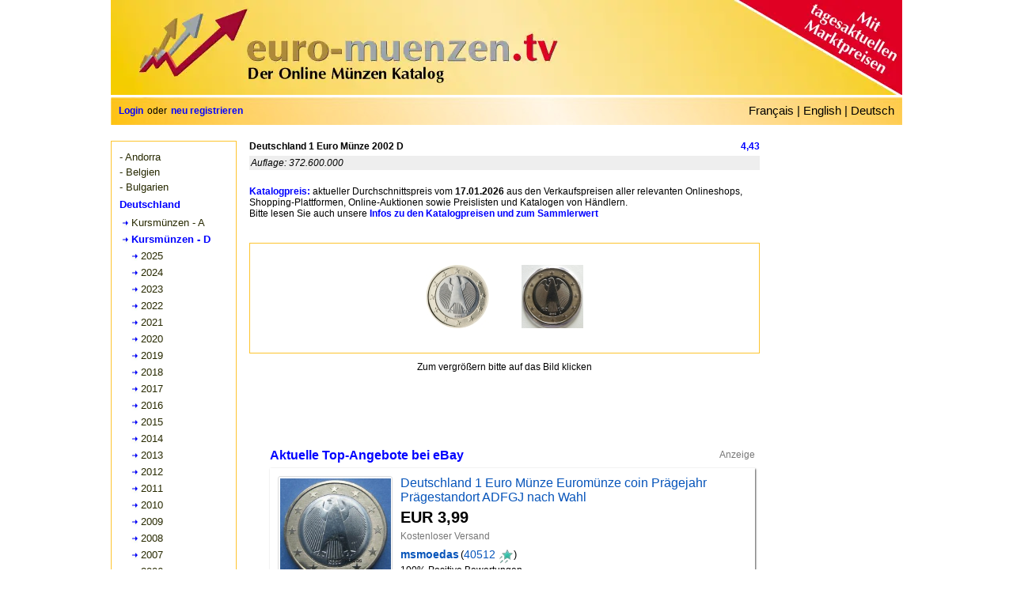

--- FILE ---
content_type: text/html; charset=utf-8
request_url: https://www.euro-muenzen.tv/Deutschland-1-Euro-Muenze-2002-D-5090.php
body_size: 16769
content:
<!DOCTYPE html><html dir="LTR" lang="de"><head><meta http-equiv="Content-Type" content="text/html; charset=UTF-8"/>
<script>var __ezHttpConsent={setByCat:function(src,tagType,attributes,category,force,customSetScriptFn=null){var setScript=function(){if(force||window.ezTcfConsent[category]){if(typeof customSetScriptFn==='function'){customSetScriptFn();}else{var scriptElement=document.createElement(tagType);scriptElement.src=src;attributes.forEach(function(attr){for(var key in attr){if(attr.hasOwnProperty(key)){scriptElement.setAttribute(key,attr[key]);}}});var firstScript=document.getElementsByTagName(tagType)[0];firstScript.parentNode.insertBefore(scriptElement,firstScript);}}};if(force||(window.ezTcfConsent&&window.ezTcfConsent.loaded)){setScript();}else if(typeof getEzConsentData==="function"){getEzConsentData().then(function(ezTcfConsent){if(ezTcfConsent&&ezTcfConsent.loaded){setScript();}else{console.error("cannot get ez consent data");force=true;setScript();}});}else{force=true;setScript();console.error("getEzConsentData is not a function");}},};</script>
<script>var ezTcfConsent=window.ezTcfConsent?window.ezTcfConsent:{loaded:false,store_info:false,develop_and_improve_services:false,measure_ad_performance:false,measure_content_performance:false,select_basic_ads:false,create_ad_profile:false,select_personalized_ads:false,create_content_profile:false,select_personalized_content:false,understand_audiences:false,use_limited_data_to_select_content:false,};function getEzConsentData(){return new Promise(function(resolve){document.addEventListener("ezConsentEvent",function(event){var ezTcfConsent=event.detail.ezTcfConsent;resolve(ezTcfConsent);});});}</script>
<script>if(typeof _setEzCookies!=='function'){function _setEzCookies(ezConsentData){var cookies=window.ezCookieQueue;for(var i=0;i<cookies.length;i++){var cookie=cookies[i];if(ezConsentData&&ezConsentData.loaded&&ezConsentData[cookie.tcfCategory]){document.cookie=cookie.name+"="+cookie.value;}}}}
window.ezCookieQueue=window.ezCookieQueue||[];if(typeof addEzCookies!=='function'){function addEzCookies(arr){window.ezCookieQueue=[...window.ezCookieQueue,...arr];}}
addEzCookies([{name:"ezoab_138792",value:"mod7-c; Path=/; Domain=euro-muenzen.tv; Max-Age=7200",tcfCategory:"store_info",isEzoic:"true",},{name:"ezosuibasgeneris-1",value:"89ce0ada-eec6-45b8-4a69-15d58e53d1f9; Path=/; Domain=euro-muenzen.tv; Expires=Mon, 18 Jan 2027 00:28:15 UTC; Secure; SameSite=None",tcfCategory:"understand_audiences",isEzoic:"true",}]);if(window.ezTcfConsent&&window.ezTcfConsent.loaded){_setEzCookies(window.ezTcfConsent);}else if(typeof getEzConsentData==="function"){getEzConsentData().then(function(ezTcfConsent){if(ezTcfConsent&&ezTcfConsent.loaded){_setEzCookies(window.ezTcfConsent);}else{console.error("cannot get ez consent data");_setEzCookies(window.ezTcfConsent);}});}else{console.error("getEzConsentData is not a function");_setEzCookies(window.ezTcfConsent);}</script><script type="text/javascript" data-ezscrex='false' data-cfasync='false'>window._ezaq = Object.assign({"edge_cache_status":11,"edge_response_time":982,"url":"https://www.euro-muenzen.tv/Deutschland-1-Euro-Muenze-2002-D-5090.php"}, typeof window._ezaq !== "undefined" ? window._ezaq : {});</script><script type="text/javascript" data-ezscrex='false' data-cfasync='false'>window._ezaq = Object.assign({"ab_test_id":"mod7-c"}, typeof window._ezaq !== "undefined" ? window._ezaq : {});window.__ez=window.__ez||{};window.__ez.tf={};</script><script type="text/javascript" data-ezscrex='false' data-cfasync='false'>window.ezDisableAds = true;</script>
<script data-ezscrex='false' data-cfasync='false' data-pagespeed-no-defer>var __ez=__ez||{};__ez.stms=Date.now();__ez.evt={};__ez.script={};__ez.ck=__ez.ck||{};__ez.template={};__ez.template.isOrig=true;__ez.queue=__ez.queue||function(){var e=0,i=0,t=[],n=!1,o=[],r=[],s=!0,a=function(e,i,n,o,r,s,a){var l=arguments.length>7&&void 0!==arguments[7]?arguments[7]:window,d=this;this.name=e,this.funcName=i,this.parameters=null===n?null:w(n)?n:[n],this.isBlock=o,this.blockedBy=r,this.deleteWhenComplete=s,this.isError=!1,this.isComplete=!1,this.isInitialized=!1,this.proceedIfError=a,this.fWindow=l,this.isTimeDelay=!1,this.process=function(){f("... func = "+e),d.isInitialized=!0,d.isComplete=!0,f("... func.apply: "+e);var i=d.funcName.split("."),n=null,o=this.fWindow||window;i.length>3||(n=3===i.length?o[i[0]][i[1]][i[2]]:2===i.length?o[i[0]][i[1]]:o[d.funcName]),null!=n&&n.apply(null,this.parameters),!0===d.deleteWhenComplete&&delete t[e],!0===d.isBlock&&(f("----- F'D: "+d.name),m())}},l=function(e,i,t,n,o,r,s){var a=arguments.length>7&&void 0!==arguments[7]?arguments[7]:window,l=this;this.name=e,this.path=i,this.async=o,this.defer=r,this.isBlock=t,this.blockedBy=n,this.isInitialized=!1,this.isError=!1,this.isComplete=!1,this.proceedIfError=s,this.fWindow=a,this.isTimeDelay=!1,this.isPath=function(e){return"/"===e[0]&&"/"!==e[1]},this.getSrc=function(e){return void 0!==window.__ezScriptHost&&this.isPath(e)&&"banger.js"!==this.name?window.__ezScriptHost+e:e},this.process=function(){l.isInitialized=!0,f("... file = "+e);var i=this.fWindow?this.fWindow.document:document,t=i.createElement("script");t.src=this.getSrc(this.path),!0===o?t.async=!0:!0===r&&(t.defer=!0),t.onerror=function(){var e={url:window.location.href,name:l.name,path:l.path,user_agent:window.navigator.userAgent};"undefined"!=typeof _ezaq&&(e.pageview_id=_ezaq.page_view_id);var i=encodeURIComponent(JSON.stringify(e)),t=new XMLHttpRequest;t.open("GET","//g.ezoic.net/ezqlog?d="+i,!0),t.send(),f("----- ERR'D: "+l.name),l.isError=!0,!0===l.isBlock&&m()},t.onreadystatechange=t.onload=function(){var e=t.readyState;f("----- F'D: "+l.name),e&&!/loaded|complete/.test(e)||(l.isComplete=!0,!0===l.isBlock&&m())},i.getElementsByTagName("head")[0].appendChild(t)}},d=function(e,i){this.name=e,this.path="",this.async=!1,this.defer=!1,this.isBlock=!1,this.blockedBy=[],this.isInitialized=!0,this.isError=!1,this.isComplete=i,this.proceedIfError=!1,this.isTimeDelay=!1,this.process=function(){}};function c(e,i,n,s,a,d,c,u,f){var m=new l(e,i,n,s,a,d,c,f);!0===u?o[e]=m:r[e]=m,t[e]=m,h(m)}function h(e){!0!==u(e)&&0!=s&&e.process()}function u(e){if(!0===e.isTimeDelay&&!1===n)return f(e.name+" blocked = TIME DELAY!"),!0;if(w(e.blockedBy))for(var i=0;i<e.blockedBy.length;i++){var o=e.blockedBy[i];if(!1===t.hasOwnProperty(o))return f(e.name+" blocked = "+o),!0;if(!0===e.proceedIfError&&!0===t[o].isError)return!1;if(!1===t[o].isComplete)return f(e.name+" blocked = "+o),!0}return!1}function f(e){var i=window.location.href,t=new RegExp("[?&]ezq=([^&#]*)","i").exec(i);"1"===(t?t[1]:null)&&console.debug(e)}function m(){++e>200||(f("let's go"),p(o),p(r))}function p(e){for(var i in e)if(!1!==e.hasOwnProperty(i)){var t=e[i];!0===t.isComplete||u(t)||!0===t.isInitialized||!0===t.isError?!0===t.isError?f(t.name+": error"):!0===t.isComplete?f(t.name+": complete already"):!0===t.isInitialized&&f(t.name+": initialized already"):t.process()}}function w(e){return"[object Array]"==Object.prototype.toString.call(e)}return window.addEventListener("load",(function(){setTimeout((function(){n=!0,f("TDELAY -----"),m()}),5e3)}),!1),{addFile:c,addFileOnce:function(e,i,n,o,r,s,a,l,d){t[e]||c(e,i,n,o,r,s,a,l,d)},addDelayFile:function(e,i){var n=new l(e,i,!1,[],!1,!1,!0);n.isTimeDelay=!0,f(e+" ...  FILE! TDELAY"),r[e]=n,t[e]=n,h(n)},addFunc:function(e,n,s,l,d,c,u,f,m,p){!0===c&&(e=e+"_"+i++);var w=new a(e,n,s,l,d,u,f,p);!0===m?o[e]=w:r[e]=w,t[e]=w,h(w)},addDelayFunc:function(e,i,n){var o=new a(e,i,n,!1,[],!0,!0);o.isTimeDelay=!0,f(e+" ...  FUNCTION! TDELAY"),r[e]=o,t[e]=o,h(o)},items:t,processAll:m,setallowLoad:function(e){s=e},markLoaded:function(e){if(e&&0!==e.length){if(e in t){var i=t[e];!0===i.isComplete?f(i.name+" "+e+": error loaded duplicate"):(i.isComplete=!0,i.isInitialized=!0)}else t[e]=new d(e,!0);f("markLoaded dummyfile: "+t[e].name)}},logWhatsBlocked:function(){for(var e in t)!1!==t.hasOwnProperty(e)&&u(t[e])}}}();__ez.evt.add=function(e,t,n){e.addEventListener?e.addEventListener(t,n,!1):e.attachEvent?e.attachEvent("on"+t,n):e["on"+t]=n()},__ez.evt.remove=function(e,t,n){e.removeEventListener?e.removeEventListener(t,n,!1):e.detachEvent?e.detachEvent("on"+t,n):delete e["on"+t]};__ez.script.add=function(e){var t=document.createElement("script");t.src=e,t.async=!0,t.type="text/javascript",document.getElementsByTagName("head")[0].appendChild(t)};__ez.dot=__ez.dot||{};__ez.queue.addFileOnce('/detroitchicago/boise.js', '/detroitchicago/boise.js?gcb=195-3&cb=5', true, [], true, false, true, false);__ez.queue.addFileOnce('/parsonsmaize/abilene.js', '/parsonsmaize/abilene.js?gcb=195-3&cb=e80eca0cdb', true, [], true, false, true, false);__ez.queue.addFileOnce('/parsonsmaize/mulvane.js', '/parsonsmaize/mulvane.js?gcb=195-3&cb=e75e48eec0', true, ['/parsonsmaize/abilene.js'], true, false, true, false);__ez.queue.addFileOnce('/detroitchicago/birmingham.js', '/detroitchicago/birmingham.js?gcb=195-3&cb=539c47377c', true, ['/parsonsmaize/abilene.js'], true, false, true, false);</script>
<script data-ezscrex="false" type="text/javascript" data-cfasync="false">window._ezaq = Object.assign({"ad_cache_level":0,"adpicker_placement_cnt":0,"ai_placeholder_cache_level":0,"ai_placeholder_placement_cnt":-1,"domain":"euro-muenzen.tv","domain_id":138792,"ezcache_level":0,"ezcache_skip_code":14,"has_bad_image":0,"has_bad_words":0,"is_sitespeed":0,"lt_cache_level":0,"response_size":86390,"response_size_orig":80529,"response_time_orig":1597,"template_id":5,"url":"https://www.euro-muenzen.tv/Deutschland-1-Euro-Muenze-2002-D-5090.php","word_count":0,"worst_bad_word_level":0}, typeof window._ezaq !== "undefined" ? window._ezaq : {});__ez.queue.markLoaded('ezaqBaseReady');</script>
<script type='text/javascript' data-ezscrex='false' data-cfasync='false'>
window.ezAnalyticsStatic = true;

function analyticsAddScript(script) {
	var ezDynamic = document.createElement('script');
	ezDynamic.type = 'text/javascript';
	ezDynamic.innerHTML = script;
	document.head.appendChild(ezDynamic);
}
function getCookiesWithPrefix() {
    var allCookies = document.cookie.split(';');
    var cookiesWithPrefix = {};

    for (var i = 0; i < allCookies.length; i++) {
        var cookie = allCookies[i].trim();

        for (var j = 0; j < arguments.length; j++) {
            var prefix = arguments[j];
            if (cookie.indexOf(prefix) === 0) {
                var cookieParts = cookie.split('=');
                var cookieName = cookieParts[0];
                var cookieValue = cookieParts.slice(1).join('=');
                cookiesWithPrefix[cookieName] = decodeURIComponent(cookieValue);
                break; // Once matched, no need to check other prefixes
            }
        }
    }

    return cookiesWithPrefix;
}
function productAnalytics() {
	var d = {"pr":[6],"omd5":"b4098d4bffdf4768efd354b200fc7994","nar":"risk score"};
	d.u = _ezaq.url;
	d.p = _ezaq.page_view_id;
	d.v = _ezaq.visit_uuid;
	d.ab = _ezaq.ab_test_id;
	d.e = JSON.stringify(_ezaq);
	d.ref = document.referrer;
	d.c = getCookiesWithPrefix('active_template', 'ez', 'lp_');
	if(typeof ez_utmParams !== 'undefined') {
		d.utm = ez_utmParams;
	}

	var dataText = JSON.stringify(d);
	var xhr = new XMLHttpRequest();
	xhr.open('POST','/ezais/analytics?cb=1', true);
	xhr.onload = function () {
		if (xhr.status!=200) {
            return;
		}

        if(document.readyState !== 'loading') {
            analyticsAddScript(xhr.response);
            return;
        }

        var eventFunc = function() {
            if(document.readyState === 'loading') {
                return;
            }
            document.removeEventListener('readystatechange', eventFunc, false);
            analyticsAddScript(xhr.response);
        };

        document.addEventListener('readystatechange', eventFunc, false);
	};
	xhr.setRequestHeader('Content-Type','text/plain');
	xhr.send(dataText);
}
__ez.queue.addFunc("productAnalytics", "productAnalytics", null, true, ['ezaqBaseReady'], false, false, false, true);
</script><base href="https://www.euro-muenzen.tv/Deutschland-1-Euro-Muenze-2002-D-5090.php"/>
<title>Deutschland 1 Euro Münze 2002 D - euro-muenzen.tv - Der Online Euromünzen Katalog</title>
<meta name="keywords" content="Euromünzen, Katalog, Wert, Marktpreis, Preis, kaufen, verkaufen, Angebote, Gesuche, Deutschland, 1, Euro, Münze, 2002, D, Sammler, Sammlung, Sammlungsverwaltung, kostenlos"/>
<meta name="description" content="Aktueller Wert sowie Angebote und Gesuche für Deutschland 1 Euro Münze 2002 D im Online Euromünzen Katalog mit kostenloser Sammlungsverwaltung."/>
<meta http-equiv="Content-Style-Type" content="text/css"/>
<meta name="viewport" content="width=device-width,initial-scale=1"/>
<link rel="stylesheet" type="text/css" href="includes/stylesheet240519.min.css"/>
<link rel="stylesheet" type="text/css" href="includes/bootstrap.min.css"/>
<script type="text/javascript" src="multiselect/jquery.js"></script>
<script type="text/javascript" src="includes/js/lazyload.js"></script>
<link rel="stylesheet" type="text/css" href="includes/colorbox.css"/>
<link rel="stylesheet" type="text/css" href="includes/prettyGallery.css"/>
<link rel="stylesheet" type="text/css" href="includes/jquery.fileupload.css"/>
<script type="text/javascript" src="includes/js/jquery.prettyGallery.js"></script>
<script type="text/javascript" src="includes/js/jquery.colorbox-min.js"></script>
<script type="text/javascript" src="includes/js/zoom/jquery.zoom.js"></script>
<link href="includes/rating_img_style.css" rel="stylesheet" type="text/css" media="all"/>
<link href="includes/rating_style.css" rel="stylesheet" type="text/css" media="all"/>
<script type="text/javascript" src="includes/js/rating_update.js"></script>
<script type="text/javascript" src="includes/js/rating_img_update.js"></script>
<meta property="og:image" content="https://www.euro-muenzen.tv/img05/Deutschland-1-Euro-Muenze-2002-D-5090-153033511395957.jpg"/> 
<meta property="og:image:width" content="540"/>
<meta property="og:image:height" content="540"/>
<meta property="og:image:type" content="image/jpeg"/>
<meta property="og:image:alt" content="Deutschland 1 Euro Münze 2002 D"/>
<meta property="og:title" content="Deutschland 1 Euro Münze 2002 D - euro-muenzen.tv - Der Online Euromünzen Katalog"/>
<meta property="og:description" content="Aktueller Sammlerwert sowie Angebote und Gesuche für Deutschland 1 Euro Münze 2002 D im Online Euromünzen Katalog mit kostenloser Sammlungsverwaltung."/>
<meta property="og:url" content="https://www.euro-muenzen.tv/Deutschland-1-Euro-Muenze-2002-D-5090.php"/>
<meta property="og:type" content="website"/>
<link rel="alternate" hreflang="de" href="https://www.euro-muenzen.tv/Deutschland-1-Euro-Muenze-2002-D-5090.php"/>
<link rel="alternate" hreflang="en" href="https://www.euro-coins.tv/Germany-1-Euro-Coin-2002-D-5090.php"/>
<link rel="alternate" hreflang="fr" href="https://www.pieces-euro.tv/Allemagne-1-Euro-2002-D-5090"/>
<link rel='canonical' href='https://www.euro-muenzen.tv/Deutschland-1-Euro-Muenze-2002-D-5090.php' />
<script type='text/javascript'>
var ezoTemplate = 'orig_site';
var ezouid = '1';
var ezoFormfactor = '1';
</script><script data-ezscrex="false" type='text/javascript'>
var soc_app_id = '0';
var did = 138792;
var ezdomain = 'euro-muenzen.tv';
var ezoicSearchable = 1;
</script></head>
<body>
<div id="container">
	<div id="header"><a href="//www.euro-muenzen.tv"><img src="images/euro-muenzen.jpg" width="1000" height="120" title="euro-muenzen.tv - Home" alt="euro-muenzen.tv - Der Online Euromünzen Katalog" usemap="#Register"/></a><map name="Register"><area shape="circle" coords="700,60,55" href="https://www.euro-muenzen.tv/register.php" alt="Kostenlos anmelden - hier klicken" title="Kostenlos anmelden - hier klicken"/></map></div>
	<div id="lang"><span class="langloginspan">
<span class="login"><a href="/login.php">Login</a></span>
<span class="langregisterspan">oder</span>
<span class="login"><a href="/register.php">neu registrieren</a></span>
</span>
<span class="selectlang">
<a href="//www.pieces-euro.tv/Allemagne-1-Euro-2002-D-5090" title="Allemagne 1 Euro 2002 D">Français</a> |
<a href="//www.euro-coins.tv/Germany-1-Euro-Coin-2002-D-5090.php" title="Germany 1 Euro Coin 2002 D">English</a> |
<a href="/" title="Homepage Deutsch">Deutsch</a>
</span></div>
	<div id="newcontents">
	<div id="newleft"> 
	<div id="usermenu"><ul><li><a href="andorra/euro-muenzen-2024">- Andorra</a></li></ul><ul><li><a href="belgien/euro-muenzen-2025">- Belgien</a></li></ul><ul><li><a href="bulgarien/euro-muenzen-2026">- Bulgarien</a></li></ul><ul><li><div class="menuactive">Deutschland</div></li><li><div class="menutree"><a href="deutschland/euro-muenzen-berlin-2025">Kursmünzen - A</a></div></li><li><a href="deutschland/euro-muenzen-muenchen-2025#a5090"><div class="menutreeactive">Kursmünzen - D</div></a></li><li><div class="menuyeartree"><a href="deutschland/euro-muenzen-muenchen-2025">2025</a></div></li><li><div class="menuyeartree"><a href="deutschland/euro-muenzen-muenchen-2024">2024</a></div></li><li><div class="menuyeartree"><a href="deutschland/euro-muenzen-muenchen-2023">2023</a></div></li><li><div class="menuyeartree"><a href="deutschland/euro-muenzen-muenchen-2022">2022</a></div></li><li><div class="menuyeartree"><a href="deutschland/euro-muenzen-muenchen-2021">2021</a></div></li><li><div class="menuyeartree"><a href="deutschland/euro-muenzen-muenchen-2020">2020</a></div></li><li><div class="menuyeartree"><a href="deutschland/euro-muenzen-muenchen-2019">2019</a></div></li><li><div class="menuyeartree"><a href="deutschland/euro-muenzen-muenchen-2018">2018</a></div></li><li><div class="menuyeartree"><a href="deutschland/euro-muenzen-muenchen-2017">2017</a></div></li><li><div class="menuyeartree"><a href="deutschland/euro-muenzen-muenchen-2016">2016</a></div></li><li><div class="menuyeartree"><a href="deutschland/euro-muenzen-muenchen-2015">2015</a></div></li><li><div class="menuyeartree"><a href="deutschland/euro-muenzen-muenchen-2014">2014</a></div></li><li><div class="menuyeartree"><a href="deutschland/euro-muenzen-muenchen-2013">2013</a></div></li><li><div class="menuyeartree"><a href="deutschland/euro-muenzen-muenchen-2012">2012</a></div></li><li><div class="menuyeartree"><a href="deutschland/euro-muenzen-muenchen-2011">2011</a></div></li><li><div class="menuyeartree"><a href="deutschland/euro-muenzen-muenchen-2010">2010</a></div></li><li><div class="menuyeartree"><a href="deutschland/euro-muenzen-muenchen-2009">2009</a></div></li><li><div class="menuyeartree"><a href="deutschland/euro-muenzen-muenchen-2008">2008</a></div></li><li><div class="menuyeartree"><a href="deutschland/euro-muenzen-muenchen-2007">2007</a></div></li><li><div class="menuyeartree"><a href="deutschland/euro-muenzen-muenchen-2006">2006</a></div></li><li><div class="menuyeartree"><a href="deutschland/euro-muenzen-muenchen-2005">2005</a></div></li><li><div class="menuyeartree"><a href="deutschland/euro-muenzen-muenchen-2004">2004</a></div></li><li><div class="menuyeartree"><a href="deutschland/euro-muenzen-muenchen-2003">2003</a></div></li><li><a href="deutschland/euro-muenzen-muenchen-2002#a5090"><div class="menuyeartreeactive">2002</div></a></li><li><div class="menutree"><a href="deutschland/euro-muenzen-stuttgart-2025">Kursmünzen - F</a></div></li><li><div class="menutree"><a href="deutschland/euro-muenzen-karlsruhe-2025">Kursmünzen - G</a></div></li><li><div class="menutree"><a href="deutschland/euro-muenzen-hamburg-2025">Kursmünzen - J</a></div></li><li><div class="menutree"><a href="deutschland/2-euro-muenzen-2025">2 Euro Münzen</a></div></li><li><div class="menutree"><a href="deutschland/euro-kursmuenzensaetze-2025">Kursmünzensätze</a></div></li><li><div class="menutree"><a href="deutschland/euro-silbermuenzen-2025">Silbermünzen</a></div></li><li><div class="menutree"><a href="deutschland/euro-goldmuenzen-2025">Goldmünzen</a></div></li></ul><div style="margin-bottom:10px;"></div><ul><li><a href="estland/euro-muenzen-2023">- Estland</a></li></ul><ul><li><a href="finnland/euro-muenzen-2025">- Finnland</a></li></ul><ul><li><a href="frankreich/euro-muenzen-2026">- Frankreich</a></li></ul><ul><li><a href="griechenland/euro-muenzen-2025">- Griechenland</a></li></ul><ul><li><a href="irland/euro-muenzen-2025">- Irland</a></li></ul><ul><li><a href="italien/euro-muenzen-2025">- Italien</a></li></ul><ul><li><a href="kroatien/euro-muenzen-2025">- Kroatien</a></li></ul><ul><li><a href="lettland/euro-muenzen-2025">- Lettland</a></li></ul><ul><li><a href="litauen/euro-muenzen-2025">- Litauen</a></li></ul><ul><li><a href="luxemburg/euro-muenzen-2025">- Luxemburg</a></li></ul><ul><li><a href="malta/euro-muenzen-2025">- Malta</a></li></ul><ul><li><a href="monaco/euro-muenzen-2025">- Monaco</a></li></ul><ul><li><a href="niederlande/euro-muenzen-2025">- Niederlande</a></li></ul><ul><li><a href="oesterreich/euro-muenzen-2025">- Österreich</a></li></ul><ul><li><a href="portugal/euro-muenzen-2025">- Portugal</a></li></ul><ul><li><a href="san-marino/euro-muenzen-2025">- San Marino</a></li></ul><ul><li><a href="slowakei/euro-muenzen-2025">- Slowakei</a></li></ul><ul><li><a href="slowenien/euro-muenzen-2025">- Slowenien</a></li></ul><ul><li><a href="spanien/euro-muenzen-2025">- Spanien</a></li></ul><ul><li><a href="vatikan/euro-muenzen-2024">- Vatikan</a></li></ul><ul><li><a href="zypern/euro-muenzen-2024">- Zypern</a></li></ul><ul><li><a href="euro-starterkit.php">- Starterkits</a></li></ul><ul><li><a href="2-euro-muenzen/2025">- 2 Euro Münzen</a></li></ul></div> 
		
	<div id="ads"><!-- Ezoic - sidebar_bottom - sidebar_bottom -->
<div id="ezoic-pub-ad-placeholder-101">
<script async="" src="https://pagead2.googlesyndication.com/pagead/js/adsbygoogle.js"></script>
<!-- DE responsive adsli -->
<ins class="adsbygoogle" style="display:block" data-ad-client="ca-pub-3053425984653761" data-ad-slot="2476242494" data-ad-format="auto" data-full-width-responsive="true"></ins>
<script>
     (adsbygoogle = window.adsbygoogle || []).push({});
</script>
</div>
<!-- End Ezoic - sidebar_bottom - sidebar_bottom --></div>
	</div>
	<div id="newmenure"><!-- Ezoic - sidebar - sidebar -->
<div id="ezoic-pub-ad-placeholder-102">
<script async="" src="//pagead2.googlesyndication.com/pagead/js/adsbygoogle.js"></script>
<ins class="adsbygoogle" style="display:inline-block;width:160px;height:600px" data-ad-client="ca-pub-3053425984653761" data-ad-slot="3554827347"></ins>
<script>
(adsbygoogle = window.adsbygoogle || []).push({});
</script>
</div>
<!-- End Ezoic - sidebar - sidebar --></div>
	<div id="newbottom">
	<div><div style="width:645px;display:inline-block;">
	<div class="cat_titel">Deutschland 1 Euro Münze 2002 D</div><div class="cat_preis ">4,43</div>
	<div class="cat_info">Auflage: 372.600.000  </div>
</div>
	<div class="chartinfo"><span class="link_intern"><a href="sammlungsverwaltung-online.php#Katalogpreise">Katalogpreis:</a></span> aktueller Durchschnittspreis vom <b>17.01.2026</b> aus den Verkaufspreisen aller relevanten Onlineshops, Shopping-Plattformen, Online-Auktionen sowie Preislisten und Katalogen von Händlern.<br/>Bitte lesen Sie auch unsere <span class="link_intern"><a href="sammlungsverwaltung-online.php#Katalogpreise">Infos zu den Katalogpreisen und zum Sammlerwert</a></span></div>	

<!--div style="float:left;width:645px;height:240px;">
<div id="loadimg" class="center" style="display:inline;margin:110px 0 0 0px"><img src="images/loader.gif" alt="loading"></div> 
<div id="preloader" style="position:absolute;left:-9999px;width:620px;height:240px">
<ul class="gallerx"-->
<div id="chart_gallery">
<div id="preloader" style="left:-9999px;width:100%;height:240px;">
<ul class="gallerx">
	
	<li style="width:120px;height:80px;list-style-type:none;"><a class="gallery" rel="gallery" href="/img05/Deutschland-1-Euro-Muenze-2002-D-5090-153033511395957.jpg" title="Deutschland 1 Euro Münze 2002 D - © European Central Bank"><img src="/img05/thumb/Deutschland-1-Euro-Muenze-2002-D-5090-153033511395957.jpg" style="max-width:80px;max-height:80px;" title="Deutschland 1 Euro Münze 2002 D -  © European Central Bank" alt="Deutschland 1 Euro Münze 2002 D - © European Central Bank"/></a><input type="hidden" id="13283" name="2757" value="European Central Bank" tabindex="1"/></li>
	
	<li style="width:120px;height:80px;list-style-type:none;"><a class="gallery" rel="gallery" href="/img02/Deutschland-1-Euro-Muenze-2002-D-5090-155548688279421.jpg" title="Deutschland 1 Euro Münze 2002 D - © eurocollection.co.uk"><img src="/img02/thumb/Deutschland-1-Euro-Muenze-2002-D-5090-155548688279421.jpg" style="max-width:80px;max-height:80px;" title="Deutschland 1 Euro Münze 2002 D -  © eurocollection.co.uk" alt="Deutschland 1 Euro Münze 2002 D - © eurocollection.co.uk"/></a><input type="hidden" id="17418" name="3275" value="eurocollection.co.uk" tabindex="2"/></li>
	</ul>
<div id="div_pg_previous"></div>
<div id="div_pg_next"></div>
<div class="gallery_info">
Zum vergrößern bitte auf das Bild klicken</div>	
</div>	<!--  preloader  -->
</div>  <!--  chart_gallery  -->
</div><div class="newchartcontents">
<div id="ajaxepn"><div class="sponsored_block"><div class="sponsored_title sponsored_blue">Aktuelle Top-Angebote bei eBay</div><span class="sponsored_info">Anzeige</span></div><div id="epn" class="epn div_shadow"><div class="epn_itm_flex"><div class="epn_img_div"><a href="https://www.ebay.de/itm/385469750356?_skw=%221+Euro%22+2002+%28D%2CADFGJ%2CM%C3%BCnchen%29&amp;hash=item59bfc99c54%3Ag%3AvpQAAOSwRxpcuZIx&amp;mkevt=1&amp;mkcid=1&amp;mkrid=707-53477-19255-0&amp;campid=5338755939&amp;customid=tv-de&amp;toolid=10049" rel="nofollow" target="_385469750356" title="Jetzt bei eBay ansehen"><img class="lazy epn_img" data-original="https://i.ebayimg.com/images/g/vpQAAOSwRxpcuZIx/s-l225.jpg" border="0"/></a></div><div class="flex_item"><div class="epn_flex"><a href="https://www.ebay.de/itm/385469750356?_skw=%221+Euro%22+2002+%28D%2CADFGJ%2CM%C3%BCnchen%29&amp;hash=item59bfc99c54%3Ag%3AvpQAAOSwRxpcuZIx&amp;mkevt=1&amp;mkcid=1&amp;mkrid=707-53477-19255-0&amp;campid=5338755939&amp;customid=tv-de&amp;toolid=10049" class="epn_href" rel="nofollow" target="_385469750356" title="Jetzt bei eBay ansehen">Deutschland 1 Euro Münze Euromünze coin Prägejahr Prägestandort ADFGJ nach Wahl</a></div><div class="epn_price">EUR 3,99</div><div class="epn_freeshipping">Kostenloser Versand</div><div class="ux-seller-section__content"><div class="ux-seller-section__item"><div class="ux-seller-section__item--seller"><span class="ux-textspans--PSEUDOLINK ux-textspans--BOLD">msmoedas</span>(<span class="ux-textspans--PSEUDOLINK">40512</span><span role="img" class="ux-textspans--TOPBLUESTAR"></span>)</div></div></div><div><span>100% Positive Bewertungen</span></div><br/></div></div><div class="epnseparator"></div><div class="epn_itm_flex"><div class="epn_img_div"><a href="https://www.ebay.de/itm/323774444522?_skw=%221+Euro%22+2002+%28D%2CADFGJ%2CM%C3%BCnchen%29&amp;hash=item4b6275f3ea%3Ag%3Aq2YAAOSwUdlWgQYC&amp;mkevt=1&amp;mkcid=1&amp;mkrid=707-53477-19255-0&amp;campid=5338755939&amp;customid=tv-de&amp;toolid=10049" rel="nofollow" target="_323774444522" title="Jetzt bei eBay ansehen"><img class="lazy epn_img" data-original="https://i.ebayimg.com/images/g/q2YAAOSwUdlWgQYC/s-l225.jpg" border="0"/></a></div><div class="flex_item"><div class="epn_flex"><a href="https://www.ebay.de/itm/323774444522?_skw=%221+Euro%22+2002+%28D%2CADFGJ%2CM%C3%BCnchen%29&amp;hash=item4b6275f3ea%3Ag%3Aq2YAAOSwUdlWgQYC&amp;mkevt=1&amp;mkcid=1&amp;mkrid=707-53477-19255-0&amp;campid=5338755939&amp;customid=tv-de&amp;toolid=10049" class="epn_href" rel="nofollow" target="_323774444522" title="Jetzt bei eBay ansehen">BRD 1 Euro ADFGJ Stempelglanz (Wählen Sie unter: 2002 - 2025 )</a></div><div class="epn_price">EUR 12,80</div><div class="epn_freeshipping">EUR 2,00 Versand</div><div class="ux-seller-section__content"><div class="ux-seller-section__item"><div class="ux-seller-section__item--seller"><span class="ux-textspans--PSEUDOLINK ux-textspans--BOLD">undead12</span>(<span class="ux-textspans--PSEUDOLINK">7417</span><span role="img" class="ux-textspans--GREENSTAR"></span>)</div></div></div><div><span>100% Positive Bewertungen</span></div><br/></div></div><div class="epnseparator"></div><div class="epn_itm_flex"><div class="epn_img_div"><a href="https://www.ebay.de/itm/191850321131?_skw=%221+Euro%22+2002+%28D%2CADFGJ%2CM%C3%BCnchen%29&amp;hash=item2cab2b94eb%3Ag%3Ay3cAAOxyaTxROish&amp;mkevt=1&amp;mkcid=1&amp;mkrid=707-53477-19255-0&amp;campid=5338755939&amp;customid=tv-de&amp;toolid=10049" rel="nofollow" target="_191850321131" title="Jetzt bei eBay ansehen"><img class="lazy epn_img" data-original="https://i.ebayimg.com/images/g/y3cAAOxyaTxROish/s-l225.jpg" border="0"/></a></div><div class="flex_item"><div class="epn_flex"><a href="https://www.ebay.de/itm/191850321131?_skw=%221+Euro%22+2002+%28D%2CADFGJ%2CM%C3%BCnchen%29&amp;hash=item2cab2b94eb%3Ag%3Ay3cAAOxyaTxROish&amp;mkevt=1&amp;mkcid=1&amp;mkrid=707-53477-19255-0&amp;campid=5338755939&amp;customid=tv-de&amp;toolid=10049" class="epn_href" rel="nofollow" target="_191850321131" title="Jetzt bei eBay ansehen">BRD  1 Euro stempelglanz  (Wählen Sie unter: 2002 - 2025 und ADFGJ)</a></div><div class="epn_price">EUR 3,00</div><div class="epn_freeshipping">EUR 1,50 Versand</div><div class="ux-seller-section__content"><div class="ux-seller-section__item"><div class="ux-seller-section__item--seller"><span class="ux-textspans--PSEUDOLINK ux-textspans--BOLD">fettemuenzen</span>(<span class="ux-textspans--PSEUDOLINK">50167</span><span role="img" class="ux-textspans--TOPPURPLESTAR"></span>)</div></div></div><div><span>99,8% Positive Bewertungen</span></div><br/></div></div><div class="epnseparator"></div><div class="epn_itm_flex"><div class="epn_img_div"><a href="https://www.ebay.de/itm/201544818263?_skw=%221+Euro%22+2002+%28D%2CADFGJ%2CM%C3%BCnchen%29&amp;hash=item2eed01de57%3Ag%3AnasAAMXQjWtRP4GL&amp;mkevt=1&amp;mkcid=1&amp;mkrid=707-53477-19255-0&amp;campid=5338755939&amp;customid=tv-de&amp;toolid=10049" rel="nofollow" target="_201544818263" title="Jetzt bei eBay ansehen"><img class="lazy epn_img" data-original="https://i.ebayimg.com/images/g/nasAAMXQjWtRP4GL/s-l225.jpg" border="0"/></a></div><div class="flex_item"><div class="epn_flex"><a href="https://www.ebay.de/itm/201544818263?_skw=%221+Euro%22+2002+%28D%2CADFGJ%2CM%C3%BCnchen%29&amp;hash=item2eed01de57%3Ag%3AnasAAMXQjWtRP4GL&amp;mkevt=1&amp;mkcid=1&amp;mkrid=707-53477-19255-0&amp;campid=5338755939&amp;customid=tv-de&amp;toolid=10049" class="epn_href" rel="nofollow" target="_201544818263" title="Jetzt bei eBay ansehen">BRD  1 Euro ADFGJ  stempelglanz  (Wählen Sie unter: 2002 - 2025)</a></div><div class="epn_price">EUR 31,00</div><div class="epn_freeshipping">EUR 4,00 Versand</div><div class="ux-seller-section__content"><div class="ux-seller-section__item"><div class="ux-seller-section__item--seller"><span class="ux-textspans--PSEUDOLINK ux-textspans--BOLD">fettemuenzen</span>(<span class="ux-textspans--PSEUDOLINK">50167</span><span role="img" class="ux-textspans--TOPPURPLESTAR"></span>)</div></div></div><div><span>99,8% Positive Bewertungen</span></div><br/></div></div><div class="epnseparator"></div><div class="epn_itm_flex"><div class="epn_img_div"><a href="https://www.ebay.de/itm/133398732735?_skw=%221+Euro%22+2002+%28D%2CADFGJ%2CM%C3%BCnchen%29&amp;hash=item1f0f2f1fbf%3Ag%3AjmUAAOSws4NeqpWF&amp;mkevt=1&amp;mkcid=1&amp;mkrid=707-53477-19255-0&amp;campid=5338755939&amp;customid=tv-de&amp;toolid=10049" rel="nofollow" target="_133398732735" title="Jetzt bei eBay ansehen"><img class="lazy epn_img" data-original="https://i.ebayimg.com/images/g/jmUAAOSws4NeqpWF/s-l225.jpg" border="0"/></a></div><div class="flex_item"><div class="epn_flex"><a href="https://www.ebay.de/itm/133398732735?_skw=%221+Euro%22+2002+%28D%2CADFGJ%2CM%C3%BCnchen%29&amp;hash=item1f0f2f1fbf%3Ag%3AjmUAAOSws4NeqpWF&amp;mkevt=1&amp;mkcid=1&amp;mkrid=707-53477-19255-0&amp;campid=5338755939&amp;customid=tv-de&amp;toolid=10049" class="epn_href" rel="nofollow" target="_133398732735" title="Jetzt bei eBay ansehen">1 Euro Münze Deutschland BRD Kursmünze alle Prägestätte A D F G J alle Jahre Neu</a></div><div class="epn_price">EUR 2,80</div><div class="epn_freeshipping">EUR 3,90 Versand</div><div class="ux-seller-section__content"><div class="ux-seller-section__item"><div class="ux-seller-section__item--seller"><span class="ux-textspans--PSEUDOLINK ux-textspans--BOLD">*www.eurofischer.de*</span>(<span class="ux-textspans--PSEUDOLINK">41939</span><span role="img" class="ux-textspans--TOPBLUESTAR"></span>)</div></div></div><div><span>99,7% Positive Bewertungen</span></div><br/></div></div><div class="epnseparator"></div><div class="epn_itm_flex"><div class="epn_img_div"><a href="https://www.ebay.de/itm/146558643708?_skw=%221+Euro%22+2002+%28D%2CADFGJ%2CM%C3%BCnchen%29&amp;hash=item221f936dfc%3Ag%3APtQAAOSwXe1oTbdC&amp;mkevt=1&amp;mkcid=1&amp;mkrid=707-53477-19255-0&amp;campid=5338755939&amp;customid=tv-de&amp;toolid=10049" rel="nofollow" target="_146558643708" title="Jetzt bei eBay ansehen"><img class="lazy epn_img" data-original="https://i.ebayimg.com/images/g/PtQAAOSwXe1oTbdC/s-l225.jpg" border="0"/></a></div><div class="flex_item"><div class="epn_flex"><a href="https://www.ebay.de/itm/146558643708?_skw=%221+Euro%22+2002+%28D%2CADFGJ%2CM%C3%BCnchen%29&amp;hash=item221f936dfc%3Ag%3APtQAAOSwXe1oTbdC&amp;mkevt=1&amp;mkcid=1&amp;mkrid=707-53477-19255-0&amp;campid=5338755939&amp;customid=tv-de&amp;toolid=10049" class="epn_href" rel="nofollow" target="_146558643708" title="Jetzt bei eBay ansehen">Deutschland 1 Euro Kursmünzen-Auswahl:  2002 - 2014, A D F G J, spiegelglanz, PP</a></div><div class="epn_price">EUR 1,95</div><div class="epn_freeshipping">EUR 1,10 Versand</div><div class="ux-seller-section__content"><div class="ux-seller-section__item"><div class="ux-seller-section__item--seller"><span class="ux-textspans--PSEUDOLINK ux-textspans--BOLD">uliada</span>(<span class="ux-textspans--PSEUDOLINK">2321</span><span role="img" class="ux-textspans--REDSTAR"></span>)</div></div></div><div><span>100% Positive Bewertungen</span></div><br/></div></div><div class="epnseparator"></div><div class="epn_itm_flex"><div class="epn_img_div"><a href="https://www.ebay.de/itm/284654900840?_skw=%221+Euro%22+2002+%28D%2CADFGJ%2CM%C3%BCnchen%29&amp;hash=item4246c11668%3Ag%3A9ooAAOSwIx9mybdN&amp;mkevt=1&amp;mkcid=1&amp;mkrid=707-53477-19255-0&amp;campid=5338755939&amp;customid=tv-de&amp;toolid=10049" rel="nofollow" target="_284654900840" title="Jetzt bei eBay ansehen"><img class="lazy epn_img" data-original="https://i.ebayimg.com/images/g/9ooAAOSwIx9mybdN/s-l225.jpg" border="0"/></a></div><div class="flex_item"><div class="epn_flex"><a href="https://www.ebay.de/itm/284654900840?_skw=%221+Euro%22+2002+%28D%2CADFGJ%2CM%C3%BCnchen%29&amp;hash=item4246c11668%3Ag%3A9ooAAOSwIx9mybdN&amp;mkevt=1&amp;mkcid=1&amp;mkrid=707-53477-19255-0&amp;campid=5338755939&amp;customid=tv-de&amp;toolid=10049" class="epn_href" rel="nofollow" target="_284654900840" title="Jetzt bei eBay ansehen">Deutschland BRD 1 Euro PP (wählen Sie von 2002 bis 2025 und A, D, F, G oder J)</a></div><div class="epn_price">EUR 2,00</div><div class="epn_freeshipping">EUR 1,50 Versand</div><div class="ux-seller-section__content"><div class="ux-seller-section__item"><div class="ux-seller-section__item--seller"><span class="ux-textspans--PSEUDOLINK ux-textspans--BOLD">www.abcoins.eu</span>(<span class="ux-textspans--PSEUDOLINK">13882</span><span role="img" class="ux-textspans--TOPYELLOWSTAR"></span>)</div></div></div><div><span>99,8% Positive Bewertungen</span></div><br/></div></div><div class="epnseparator"></div><div class="epn_itm_flex"><div class="epn_img_div"><a href="https://www.ebay.de/itm/201244079026?_skw=%221+Euro%22+2002+%28D%2CADFGJ%2CM%C3%BCnchen%29&amp;hash=item2edb14f3b2%3Ag%3ABH8AAMXQMmJROhWI&amp;mkevt=1&amp;mkcid=1&amp;mkrid=707-53477-19255-0&amp;campid=5338755939&amp;customid=tv-de&amp;toolid=10049" rel="nofollow" target="_201244079026" title="Jetzt bei eBay ansehen"><img class="lazy epn_img" data-original="https://i.ebayimg.com/images/g/BH8AAMXQMmJROhWI/s-l225.jpg" border="0"/></a></div><div class="flex_item"><div class="epn_flex"><a href="https://www.ebay.de/itm/201244079026?_skw=%221+Euro%22+2002+%28D%2CADFGJ%2CM%C3%BCnchen%29&amp;hash=item2edb14f3b2%3Ag%3ABH8AAMXQMmJROhWI&amp;mkevt=1&amp;mkcid=1&amp;mkrid=707-53477-19255-0&amp;campid=5338755939&amp;customid=tv-de&amp;toolid=10049" class="epn_href" rel="nofollow" target="_201244079026" title="Jetzt bei eBay ansehen">BRD  1 Euro PP  (Wählen Sie unter folgenden Jahrgängen: 2002 - 2022 und ADFGJ)</a></div><div class="epn_price">EUR 3,50</div><div class="epn_freeshipping">EUR 1,50 Versand</div><div class="ux-seller-section__content"><div class="ux-seller-section__item"><div class="ux-seller-section__item--seller"><span class="ux-textspans--PSEUDOLINK ux-textspans--BOLD">fettemuenzen</span>(<span class="ux-textspans--PSEUDOLINK">50167</span><span role="img" class="ux-textspans--TOPPURPLESTAR"></span>)</div></div></div><div><span>99,8% Positive Bewertungen</span></div><br/></div></div><div class="epnseparator"></div><div class="epn_itm_flex"><div class="epn_img_div"><a href="https://www.ebay.de/itm/365277919544?_skw=%221+Euro%22+2002+%28D%2CADFGJ%2CM%C3%BCnchen%29&amp;hash=item550c42b938%3Ag%3Ag0IAAOSwTARex1q5&amp;mkevt=1&amp;mkcid=1&amp;mkrid=707-53477-19255-0&amp;campid=5338755939&amp;customid=tv-de&amp;toolid=10049" rel="nofollow" target="_365277919544" title="Jetzt bei eBay ansehen"><img class="lazy epn_img" data-original="https://i.ebayimg.com/images/g/g0IAAOSwTARex1q5/s-l225.jpg" border="0"/></a></div><div class="flex_item"><div class="epn_flex"><a href="https://www.ebay.de/itm/365277919544?_skw=%221+Euro%22+2002+%28D%2CADFGJ%2CM%C3%BCnchen%29&amp;hash=item550c42b938%3Ag%3Ag0IAAOSwTARex1q5&amp;mkevt=1&amp;mkcid=1&amp;mkrid=707-53477-19255-0&amp;campid=5338755939&amp;customid=tv-de&amp;toolid=10049" class="epn_href" rel="nofollow" target="_365277919544" title="Jetzt bei eBay ansehen">Deutschland Euromünzen von 2002 bis 2010, unzirkuliert/bankfrisch</a></div><div class="epn_price">EUR 3,29</div><div class="epn_freeshipping">EUR 2,00 Versand</div><div class="ux-seller-section__content"><div class="ux-seller-section__item"><div class="ux-seller-section__item--seller"><span class="ux-textspans--PSEUDOLINK ux-textspans--BOLD">seltene_euros</span>(<span class="ux-textspans--PSEUDOLINK">12417</span><span role="img" class="ux-textspans--TOPYELLOWSTAR"></span>)</div></div></div><div><span>100% Positive Bewertungen</span></div><br/></div></div><div class="epnseparator"></div><div class="epn_itm_flex"><div class="epn_img_div"><a href="https://www.ebay.de/itm/191870038794?_skw=%221+Euro%22+2002+%28D%2CADFGJ%2CM%C3%BCnchen%29&amp;hash=item2cac58730a%3Ag%3A-XEAAMXQfFJRP4Mv&amp;mkevt=1&amp;mkcid=1&amp;mkrid=707-53477-19255-0&amp;campid=5338755939&amp;customid=tv-de&amp;toolid=10049" rel="nofollow" target="_191870038794" title="Jetzt bei eBay ansehen"><img class="lazy epn_img" data-original="https://i.ebayimg.com/images/g/-XEAAMXQfFJRP4Mv/s-l225.jpg" border="0"/></a></div><div class="flex_item"><div class="epn_flex"><a href="https://www.ebay.de/itm/191870038794?_skw=%221+Euro%22+2002+%28D%2CADFGJ%2CM%C3%BCnchen%29&amp;hash=item2cac58730a%3Ag%3A-XEAAMXQfFJRP4Mv&amp;mkevt=1&amp;mkcid=1&amp;mkrid=707-53477-19255-0&amp;campid=5338755939&amp;customid=tv-de&amp;toolid=10049" class="epn_href" rel="nofollow" target="_191870038794" title="Jetzt bei eBay ansehen">BRD  1 Euro ADFGJ  PP  (Wählen Sie unter den Jahrgängen : 2002 - 2025))</a></div><div class="epn_price">EUR 12,00</div><div class="epn_freeshipping">EUR 2,50 Versand</div><div class="ux-seller-section__content"><div class="ux-seller-section__item"><div class="ux-seller-section__item--seller"><span class="ux-textspans--PSEUDOLINK ux-textspans--BOLD">fettemuenzen</span>(<span class="ux-textspans--PSEUDOLINK">50167</span><span role="img" class="ux-textspans--TOPPURPLESTAR"></span>)</div></div></div><div><span>99,8% Positive Bewertungen</span></div><br/></div></div><div class="epnseparator"></div><div class="epn_itm_flex"><div class="epn_img_div"><a href="https://www.ebay.de/itm/284654906139?_skw=%221+Euro%22+2002+%28D%2CADFGJ%2CM%C3%BCnchen%29&amp;hash=item4246c12b1b%3Ag%3At%7EgAAOSwRtFmd8yG&amp;mkevt=1&amp;mkcid=1&amp;mkrid=707-53477-19255-0&amp;campid=5338755939&amp;customid=tv-de&amp;toolid=10049" rel="nofollow" target="_284654906139" title="Jetzt bei eBay ansehen"><img class="lazy epn_img" data-original="https://i.ebayimg.com/images/g/t~gAAOSwRtFmd8yG/s-l225.jpg" border="0"/></a></div><div class="flex_item"><div class="epn_flex"><a href="https://www.ebay.de/itm/284654906139?_skw=%221+Euro%22+2002+%28D%2CADFGJ%2CM%C3%BCnchen%29&amp;hash=item4246c12b1b%3Ag%3At%7EgAAOSwRtFmd8yG&amp;mkevt=1&amp;mkcid=1&amp;mkrid=707-53477-19255-0&amp;campid=5338755939&amp;customid=tv-de&amp;toolid=10049" class="epn_href" rel="nofollow" target="_284654906139" title="Jetzt bei eBay ansehen">Deutschland BRD 1 Euro - Kursmünze ab 2002  - A, D, F, G oder J - stempelglanz</a></div><div class="epn_price">EUR 2,25</div><div class="epn_freeshipping">EUR 1,50 Versand</div><div class="ux-seller-section__content"><div class="ux-seller-section__item"><div class="ux-seller-section__item--seller"><span class="ux-textspans--PSEUDOLINK ux-textspans--BOLD">www.abcoins.eu</span>(<span class="ux-textspans--PSEUDOLINK">13882</span><span role="img" class="ux-textspans--TOPYELLOWSTAR"></span>)</div></div></div><div><span>99,8% Positive Bewertungen</span></div><br/></div></div><div class="epnseparator"></div><div class="epn_itm_flex"><div class="epn_img_div"><a href="https://www.ebay.de/itm/227048712993?_skw=%221+Euro%22+2002+%28D%2CADFGJ%2CM%C3%BCnchen%29&amp;hash=item34dd286b21%3Ag%3ANkIAAOSwYiloXkcV&amp;mkevt=1&amp;mkcid=1&amp;mkrid=707-53477-19255-0&amp;campid=5338755939&amp;customid=tv-de&amp;toolid=10049" rel="nofollow" target="_227048712993" title="Jetzt bei eBay ansehen"><img class="lazy epn_img" data-original="https://i.ebayimg.com/images/g/NkIAAOSwYiloXkcV/s-l225.jpg" border="0"/></a></div><div class="flex_item"><div class="epn_flex"><a href="https://www.ebay.de/itm/227048712993?_skw=%221+Euro%22+2002+%28D%2CADFGJ%2CM%C3%BCnchen%29&amp;hash=item34dd286b21%3Ag%3ANkIAAOSwYiloXkcV&amp;mkevt=1&amp;mkcid=1&amp;mkrid=707-53477-19255-0&amp;campid=5338755939&amp;customid=tv-de&amp;toolid=10049" class="epn_href" rel="nofollow" target="_227048712993" title="Jetzt bei eBay ansehen">Original Münzrolle 25x 1 Euro 2002 D Bayrisches Hauptmünzamt München</a></div><div class="epn_price">EUR 49,00</div><div class="epn_freeshipping">oder Preisvorschlag</div><div class="epn_freeshipping">EUR 6,19 Versand</div><div class="ux-seller-section__content"><div class="ux-seller-section__item"><div class="ux-seller-section__item--seller"><span class="ux-textspans--PSEUDOLINK ux-textspans--BOLD">svru</span>(<span class="ux-textspans--PSEUDOLINK">805</span><span role="img" class="ux-textspans--PURPLESTAR"></span>)</div></div></div><div><span>100% Positive Bewertungen</span></div><br/></div></div><div class="epnseparator"></div><div class="epn_itm_flex"><div class="epn_img_div"><a href="https://www.ebay.de/itm/116957249306?_skw=%221+Euro%22+2002+%28D%2CADFGJ%2CM%C3%BCnchen%29&amp;hash=item1b3b31ff1a%3Ag%3Az%7EUAAeSwuIRpVRHe&amp;mkevt=1&amp;mkcid=1&amp;mkrid=707-53477-19255-0&amp;campid=5338755939&amp;customid=tv-de&amp;toolid=10049" rel="nofollow" target="_116957249306" title="Jetzt bei eBay ansehen"><img class="lazy epn_img" data-original="https://i.ebayimg.com/images/g/z~UAAeSwuIRpVRHe/s-l225.jpg" border="0"/></a></div><div class="flex_item"><div class="epn_flex"><a href="https://www.ebay.de/itm/116957249306?_skw=%221+Euro%22+2002+%28D%2CADFGJ%2CM%C3%BCnchen%29&amp;hash=item1b3b31ff1a%3Ag%3Az%7EUAAeSwuIRpVRHe&amp;mkevt=1&amp;mkcid=1&amp;mkrid=707-53477-19255-0&amp;campid=5338755939&amp;customid=tv-de&amp;toolid=10049" class="epn_href" rel="nofollow" target="_116957249306" title="Jetzt bei eBay ansehen">50 x 1 Euro Cent in der Originalrolle von 2002, Bayerisches Hauptmünzamt München</a></div><div class="epn_price">EUR 2,00</div><div class="epn_freeshipping">EUR 2,90 Versand</div><div class="ux-seller-section__content"><div class="ux-seller-section__item"><div class="ux-seller-section__item--seller"><span class="ux-textspans--PSEUDOLINK ux-textspans--BOLD">kniffelheim</span>(<span class="ux-textspans--PSEUDOLINK">992</span><span role="img" class="ux-textspans--PURPLESTAR"></span>)</div></div></div><div><span>100% Positive Bewertungen</span></div><br/></div></div><div class="epnseparator"></div><div class="epn_itm_flex"><div class="epn_img_div"><a href="https://www.ebay.de/itm/235842855753?_skw=%221+Euro%22+2002+%28D%2CADFGJ%2CM%C3%BCnchen%29&amp;hash=item36e9546349%3Ag%3Ayi0AAOSwab1nQkWf&amp;amdata=enc%3AAQALAAABADZq0hFgvSYlgrFkWCFZ3z13UoddQZzaT5wSvpwxPT3C%2FJI1aQfm3M1ZOi%2FfPC6BUkz6qtVYCUzwX49Czf5XIFJ%2B0eGRekQGHdN0YZ1Trodsrax1XTjyfUOrAuiI6fO20BSYparysoHICzbt1tMbhRa%2Fdn5SbjD%2BfHt8%2BngL6wc8ospaHWNNYQtTfamNYbuIdWpzjAajJS76lz8dv%2BraX5HAec5SdYmsI1CVaUyprwUx1NOWl5WzBG29aIyc7zSoaf1d7O4nDhJwS2hKxC0z7bvjW%2Fxh3%2BKIg1K7FQSpCyL3FwARatkZi2PWKpn9uVVT8jx9xqyiH%2BliQtuNRPPro1Y%3D&amp;mkevt=1&amp;mkcid=1&amp;mkrid=707-53477-19255-0&amp;campid=5338755939&amp;customid=tv-de&amp;toolid=10049" rel="nofollow" target="_235842855753" title="Jetzt bei eBay ansehen"><img class="lazy epn_img" data-original="https://i.ebayimg.com/images/g/yi0AAOSwab1nQkWf/s-l225.jpg" border="0"/></a></div><div class="flex_item"><div class="epn_flex"><a href="https://www.ebay.de/itm/235842855753?_skw=%221+Euro%22+2002+%28D%2CADFGJ%2CM%C3%BCnchen%29&amp;hash=item36e9546349%3Ag%3Ayi0AAOSwab1nQkWf&amp;amdata=enc%3AAQALAAABADZq0hFgvSYlgrFkWCFZ3z13UoddQZzaT5wSvpwxPT3C%2FJI1aQfm3M1ZOi%2FfPC6BUkz6qtVYCUzwX49Czf5XIFJ%2B0eGRekQGHdN0YZ1Trodsrax1XTjyfUOrAuiI6fO20BSYparysoHICzbt1tMbhRa%2Fdn5SbjD%2BfHt8%2BngL6wc8ospaHWNNYQtTfamNYbuIdWpzjAajJS76lz8dv%2BraX5HAec5SdYmsI1CVaUyprwUx1NOWl5WzBG29aIyc7zSoaf1d7O4nDhJwS2hKxC0z7bvjW%2Fxh3%2BKIg1K7FQSpCyL3FwARatkZi2PWKpn9uVVT8jx9xqyiH%2BliQtuNRPPro1Y%3D&amp;mkevt=1&amp;mkcid=1&amp;mkrid=707-53477-19255-0&amp;campid=5338755939&amp;customid=tv-de&amp;toolid=10049" class="epn_href" rel="nofollow" target="_235842855753" title="Jetzt bei eBay ansehen">1 Euro Kursmünze Umlaufmünze Deutschland 2002 &#34;D&#34; ungewöhnliche Verfärbung ⚔🏰⚔</a></div><div class="epn_price">EUR 269,00</div><div class="epn_freeshipping">oder Preisvorschlag</div><div class="epn_freeshipping">Kostenloser Versand</div><div class="ux-seller-section__content"><div class="ux-seller-section__item"><div class="ux-seller-section__item--seller"><span class="ux-textspans--PSEUDOLINK ux-textspans--BOLD">schatzkammer33</span>(<span class="ux-textspans--PSEUDOLINK">8</span><span role="img" class="ux-textspans--YELLOWSTAR"></span>)</div></div></div><div><span>100% Positive Bewertungen</span></div><br/></div></div><div class="epnseparator"></div><div class="epn_itm_flex"><div class="epn_img_div"><a href="https://www.ebay.de/itm/317121651018?_skw=%221+Euro%22+2002+%28D%2CADFGJ%2CM%C3%BCnchen%29&amp;hash=item49d5ec614a%3Ag%3A5u4AAeSwJrdohmDx&amp;amdata=enc%3AAQALAAABADZq0hFgvSYlgrFkWCFZ3z3j6M3ZTd%2FXz7NtLF42CPZtG6TcGqQCRaAwCLye0Qpno3lVfI0RCdmz67kcjW8nGmNqS1SgjRcDjV%2FT4wyUeDD31LWVaWBYmWDDnRoiQ6eRHP5RqHUl0EoqDdz2e0pSErHuZ84SueTEwKw857EQoCgaGEaXAIXzA0bi%2BXVxTJkBusIJnTUPoxPoGIRjYCk2mhFO1rjujdwxryqqGialv8Zhn4uB%2ByyvzsMcIsGrLzhYqBFd8zlg8md3qiRHBewXjWgukkpYW8TZgZEf8t%2BwWrJLznZShfzRP4L7GYNV%2F1ZYmumKpaYCnysAo10kI9sR4Vw%3D&amp;mkevt=1&amp;mkcid=1&amp;mkrid=707-53477-19255-0&amp;campid=5338755939&amp;customid=tv-de&amp;toolid=10049" rel="nofollow" target="_317121651018" title="Jetzt bei eBay ansehen"><img class="lazy epn_img" data-original="https://i.ebayimg.com/images/g/5u4AAeSwJrdohmDx/s-l225.jpg" border="0"/></a></div><div class="flex_item"><div class="epn_flex"><a href="https://www.ebay.de/itm/317121651018?_skw=%221+Euro%22+2002+%28D%2CADFGJ%2CM%C3%BCnchen%29&amp;hash=item49d5ec614a%3Ag%3A5u4AAeSwJrdohmDx&amp;amdata=enc%3AAQALAAABADZq0hFgvSYlgrFkWCFZ3z3j6M3ZTd%2FXz7NtLF42CPZtG6TcGqQCRaAwCLye0Qpno3lVfI0RCdmz67kcjW8nGmNqS1SgjRcDjV%2FT4wyUeDD31LWVaWBYmWDDnRoiQ6eRHP5RqHUl0EoqDdz2e0pSErHuZ84SueTEwKw857EQoCgaGEaXAIXzA0bi%2BXVxTJkBusIJnTUPoxPoGIRjYCk2mhFO1rjujdwxryqqGialv8Zhn4uB%2ByyvzsMcIsGrLzhYqBFd8zlg8md3qiRHBewXjWgukkpYW8TZgZEf8t%2BwWrJLznZShfzRP4L7GYNV%2F1ZYmumKpaYCnysAo10kI9sR4Vw%3D&amp;mkevt=1&amp;mkcid=1&amp;mkrid=707-53477-19255-0&amp;campid=5338755939&amp;customid=tv-de&amp;toolid=10049" class="epn_href" rel="nofollow" target="_317121651018" title="Jetzt bei eBay ansehen">1-Euro Münze BRD Adler 2002 A G D F J Umlaufmünze Sammelmünze Coin Selten Gedenk</a></div><div class="epn_price">EUR 18,00</div><div class="epn_freeshipping">oder Preisvorschlag</div><div class="epn_freeshipping">Kostenloser Versand</div><div class="ux-seller-section__content"><div class="ux-seller-section__item"><div class="ux-seller-section__item--seller"><span class="ux-textspans--PSEUDOLINK ux-textspans--BOLD">sedaine73</span>(<span class="ux-textspans--PSEUDOLINK">153</span><span role="img" class="ux-textspans--CYANSTAR"></span>)</div></div></div><div><span>98,1% Positive Bewertungen</span></div><br/></div></div><div class="epnseparator"></div><div class="epn_itm_flex"><div class="epn_img_div"><a href="https://www.ebay.de/itm/317327278489?_skw=%221+Euro%22+2002+%28D%2CADFGJ%2CM%C3%BCnchen%29&amp;hash=item49e22e0199%3Ag%3AhEMAAeSwxg1o0-xK&amp;amdata=enc%3AAQALAAABADZq0hFgvSYlgrFkWCFZ3z1LUaRUUQL7FB9RyUdujjiMODssESg34b37lWS6rSx2r6%2Fvz7uKf4Ny2lGkxPvOaM96HMrEp3qJBCRqf6xsbaFpPqLmMouEndt%2B%2FUovk839q%2B9Kqpaaq%2Bg7UNkg5e8HcE2W8UWa%2Bs%2BND0PmWBdoyUhSWEowIQ5KQAcebRTamkBFSZB2Z6%2BDo8NocStlep6SRk%2BUSyVxDZTL1aqEFE4%2FsWiZ61uWlhWVv3GafxkmwpKJlzjCnY%2Bb%2FZNaquzA0twm04Osu4rr%2BHQ9tvXmCXBiAdzsCjgxH4ULfRKZckze8HidFSoVJ%2FgqairouTJ5%2F0DGCr8%3D&amp;mkevt=1&amp;mkcid=1&amp;mkrid=707-53477-19255-0&amp;campid=5338755939&amp;customid=tv-de&amp;toolid=10049" rel="nofollow" target="_317327278489" title="Jetzt bei eBay ansehen"><img class="lazy epn_img" data-original="https://i.ebayimg.com/images/g/hEMAAeSwxg1o0-xK/s-l225.jpg" border="0"/></a></div><div class="flex_item"><div class="epn_flex"><a href="https://www.ebay.de/itm/317327278489?_skw=%221+Euro%22+2002+%28D%2CADFGJ%2CM%C3%BCnchen%29&amp;hash=item49e22e0199%3Ag%3AhEMAAeSwxg1o0-xK&amp;amdata=enc%3AAQALAAABADZq0hFgvSYlgrFkWCFZ3z1LUaRUUQL7FB9RyUdujjiMODssESg34b37lWS6rSx2r6%2Fvz7uKf4Ny2lGkxPvOaM96HMrEp3qJBCRqf6xsbaFpPqLmMouEndt%2B%2FUovk839q%2B9Kqpaaq%2Bg7UNkg5e8HcE2W8UWa%2Bs%2BND0PmWBdoyUhSWEowIQ5KQAcebRTamkBFSZB2Z6%2BDo8NocStlep6SRk%2BUSyVxDZTL1aqEFE4%2FsWiZ61uWlhWVv3GafxkmwpKJlzjCnY%2Bb%2FZNaquzA0twm04Osu4rr%2BHQ9tvXmCXBiAdzsCjgxH4ULfRKZckze8HidFSoVJ%2FgqairouTJ5%2F0DGCr8%3D&amp;mkevt=1&amp;mkcid=1&amp;mkrid=707-53477-19255-0&amp;campid=5338755939&amp;customid=tv-de&amp;toolid=10049" class="epn_href" rel="nofollow" target="_317327278489" title="Jetzt bei eBay ansehen">1-Euro Münze BRD 2002 D Umlaufmünze Kursmünze Sammelmünze Gedenkmünze</a></div><div class="epn_price">EUR 8,00</div><div class="epn_freeshipping">oder Preisvorschlag</div><div class="epn_freeshipping">Kostenloser Versand</div><div class="ux-seller-section__content"><div class="ux-seller-section__item"><div class="ux-seller-section__item--seller"><span class="ux-textspans--PSEUDOLINK ux-textspans--BOLD">sedaine73</span>(<span class="ux-textspans--PSEUDOLINK">153</span><span role="img" class="ux-textspans--CYANSTAR"></span>)</div></div></div><div><span>98,1% Positive Bewertungen</span></div><br/></div></div><div class="epnseparator"></div><div class="epn_itm_flex"><div class="epn_img_div"><a href="https://www.ebay.de/itm/202817682119?_skw=%221+Euro%22+2002+%28D%2CADFGJ%2CM%C3%BCnchen%29&amp;hash=item2f38e03ac7%3Ag%3AsTwAAOSwxN5WYegh&amp;mkevt=1&amp;mkcid=1&amp;mkrid=707-53477-19255-0&amp;campid=5338755939&amp;customid=tv-de&amp;toolid=10049" rel="nofollow" target="_202817682119" title="Jetzt bei eBay ansehen"><img class="lazy epn_img" data-original="https://i.ebayimg.com/images/g/sTwAAOSwxN5WYegh/s-l225.jpg" border="0"/></a></div><div class="flex_item"><div class="epn_flex"><a href="https://www.ebay.de/itm/202817682119?_skw=%221+Euro%22+2002+%28D%2CADFGJ%2CM%C3%BCnchen%29&amp;hash=item2f38e03ac7%3Ag%3AsTwAAOSwxN5WYegh&amp;mkevt=1&amp;mkcid=1&amp;mkrid=707-53477-19255-0&amp;campid=5338755939&amp;customid=tv-de&amp;toolid=10049" class="epn_href" rel="nofollow" target="_202817682119" title="Jetzt bei eBay ansehen">BRD  1 Euro 2002 - 2010 ADFGJ PP komplett  45 Münzen!</a></div><div class="epn_price">EUR 129,75</div><div class="epn_freeshipping">EUR 4,50 Versand</div><div class="ux-seller-section__content"><div class="ux-seller-section__item"><div class="ux-seller-section__item--seller"><span class="ux-textspans--PSEUDOLINK ux-textspans--BOLD">fettemuenzen</span>(<span class="ux-textspans--PSEUDOLINK">50167</span><span role="img" class="ux-textspans--TOPPURPLESTAR"></span>)</div></div></div><div><span>99,8% Positive Bewertungen</span></div><br/></div></div><div class="epnseparator"></div><div class="epn_itm_flex"><div class="epn_img_div"><a href="https://www.ebay.de/itm/326952624916?_skw=%221+Euro%22+2002+%28D%2CADFGJ%2CM%C3%BCnchen%29&amp;hash=item4c1fe52314%3Ag%3AFwgAAeSw1%7EBpZOfH&amp;mkevt=1&amp;mkcid=1&amp;mkrid=707-53477-19255-0&amp;campid=5338755939&amp;customid=tv-de&amp;toolid=10049" rel="nofollow" target="_326952624916" title="Jetzt bei eBay ansehen"><img class="lazy epn_img" data-original="https://i.ebayimg.com/images/g/FwgAAeSw1~BpZOfH/s-l225.jpg" border="0"/></a></div><div class="flex_item"><div class="epn_flex"><a href="https://www.ebay.de/itm/326952624916?_skw=%221+Euro%22+2002+%28D%2CADFGJ%2CM%C3%BCnchen%29&amp;hash=item4c1fe52314%3Ag%3AFwgAAeSw1%7EBpZOfH&amp;mkevt=1&amp;mkcid=1&amp;mkrid=707-53477-19255-0&amp;campid=5338755939&amp;customid=tv-de&amp;toolid=10049" class="epn_href" rel="nofollow" target="_326952624916" title="Jetzt bei eBay ansehen">1-Euro-Münze Deutschland 2002 A F D Adler Umlaufmünze Coin Kursmünze Sammelmünze</a></div><div class="epn_price">EUR 2,00</div><div class="epn_freeshipping">EUR 1,10 Versand</div><div class="ux-seller-section__content"><div class="ux-seller-section__item"><div class="ux-seller-section__item--seller"><span class="ux-textspans--PSEUDOLINK ux-textspans--BOLD">onkelcent</span>(<span class="ux-textspans--PSEUDOLINK">405</span><span role="img" class="ux-textspans--CYANSTAR"></span>)</div></div></div><div><span>100% Positive Bewertungen</span></div><br/></div></div><div class="epnseparator"></div><div class="epn_itm_flex"><div class="epn_img_div"><a href="https://www.ebay.de/itm/157393255929?_skw=%221+Euro%22+2002+%28D%2CADFGJ%2CM%C3%BCnchen%29&amp;hash=item24a55e7df9%3Ag%3AKnkAAeSwuRNo75e0&amp;mkevt=1&amp;mkcid=1&amp;mkrid=707-53477-19255-0&amp;campid=5338755939&amp;customid=tv-de&amp;toolid=10049" rel="nofollow" target="_157393255929" title="Jetzt bei eBay ansehen"><img class="lazy epn_img" data-original="https://i.ebayimg.com/images/g/KnkAAeSwuRNo75e0/s-l225.jpg" border="0"/></a></div><div class="flex_item"><div class="epn_flex"><a href="https://www.ebay.de/itm/157393255929?_skw=%221+Euro%22+2002+%28D%2CADFGJ%2CM%C3%BCnchen%29&amp;hash=item24a55e7df9%3Ag%3AKnkAAeSwuRNo75e0&amp;mkevt=1&amp;mkcid=1&amp;mkrid=707-53477-19255-0&amp;campid=5338755939&amp;customid=tv-de&amp;toolid=10049" class="epn_href" rel="nofollow" target="_157393255929" title="Jetzt bei eBay ansehen">1 Euro Cent 2002 D Deutschland</a></div><div class="epn_price">EUR 11,99</div><div class="epn_freeshipping">oder Preisvorschlag</div><div class="epn_freeshipping">EUR 0,95 Versand</div><div class="ux-seller-section__content"><div class="ux-seller-section__item"><div class="ux-seller-section__item--seller"><span class="ux-textspans--PSEUDOLINK ux-textspans--BOLD">kerzman</span>(<span class="ux-textspans--PSEUDOLINK">89</span><span role="img" class="ux-textspans--BLUESTAR"></span>)</div></div></div><div><span>100% Positive Bewertungen</span></div><br/></div></div><div class="epnseparator"></div><div class="epn_itm_flex"><div class="epn_img_div"><a href="https://www.ebay.de/itm/405556566273?_skw=%221+Euro%22+2002+%28D%2CADFGJ%2CM%C3%BCnchen%29&amp;hash=item5e6d0e1901%3Ag%3A%7EHkAAeSw0YBns4Ps&amp;mkevt=1&amp;mkcid=1&amp;mkrid=707-53477-19255-0&amp;campid=5338755939&amp;customid=tv-de&amp;toolid=10049" rel="nofollow" target="_405556566273" title="Jetzt bei eBay ansehen"><img class="lazy epn_img" data-original="https://i.ebayimg.com/images/g/~HkAAeSw0YBns4Ps/s-l225.jpg" border="0"/></a></div><div class="flex_item"><div class="epn_flex"><a href="https://www.ebay.de/itm/405556566273?_skw=%221+Euro%22+2002+%28D%2CADFGJ%2CM%C3%BCnchen%29&amp;hash=item5e6d0e1901%3Ag%3A%7EHkAAeSw0YBns4Ps&amp;mkevt=1&amp;mkcid=1&amp;mkrid=707-53477-19255-0&amp;campid=5338755939&amp;customid=tv-de&amp;toolid=10049" class="epn_href" rel="nofollow" target="_405556566273" title="Jetzt bei eBay ansehen">BRD 1 Euro 2002 - D -Adler</a></div><div class="epn_price">EUR 3,15</div><div class="epn_freeshipping">oder Preisvorschlag</div><div class="epn_freeshipping">EUR 1,80 Versand</div><div class="ux-seller-section__content"><div class="ux-seller-section__item"><div class="ux-seller-section__item--seller"><span class="ux-textspans--PSEUDOLINK ux-textspans--BOLD">smallp-72</span>(<span class="ux-textspans--PSEUDOLINK">125</span><span role="img" class="ux-textspans--CYANSTAR"></span>)</div></div></div><div><span>98,5% Positive Bewertungen</span></div><br/></div></div><div class="epnseparator"></div><div class="epn_itm_flex"><div class="epn_img_div"><a href="https://www.ebay.de/itm/205125496123?_skw=%221+Euro%22+2002+%28D%2CADFGJ%2CM%C3%BCnchen%29&amp;hash=item2fc26ead3b%3Ag%3AXPkAAOSwlZhnQ1CX&amp;mkevt=1&amp;mkcid=1&amp;mkrid=707-53477-19255-0&amp;campid=5338755939&amp;customid=tv-de&amp;toolid=10049" rel="nofollow" target="_205125496123" title="Jetzt bei eBay ansehen"><img class="lazy epn_img" data-original="https://i.ebayimg.com/images/g/XPkAAOSwlZhnQ1CX/s-l225.jpg" border="0"/></a></div><div class="flex_item"><div class="epn_flex"><a href="https://www.ebay.de/itm/205125496123?_skw=%221+Euro%22+2002+%28D%2CADFGJ%2CM%C3%BCnchen%29&amp;hash=item2fc26ead3b%3Ag%3AXPkAAOSwlZhnQ1CX&amp;mkevt=1&amp;mkcid=1&amp;mkrid=707-53477-19255-0&amp;campid=5338755939&amp;customid=tv-de&amp;toolid=10049" class="epn_href" rel="nofollow" target="_205125496123" title="Jetzt bei eBay ansehen">BRD 1 Euro 2002 - D -Adler</a></div><div class="epn_price">EUR 2,10</div><div class="epn_freeshipping">oder Preisvorschlag</div><div class="epn_freeshipping">EUR 2,10 Versand</div><div class="ux-seller-section__content"><div class="ux-seller-section__item"><div class="ux-seller-section__item--seller"><span class="ux-textspans--PSEUDOLINK ux-textspans--BOLD">coins-rey</span>(<span class="ux-textspans--PSEUDOLINK">342</span><span role="img" class="ux-textspans--CYANSTAR"></span>)</div></div></div><div><span>99,4% Positive Bewertungen</span></div><br/></div></div><div class="epnseparator"></div><div class="epn_itm_flex"><div class="epn_img_div"><a href="https://www.ebay.de/itm/257019694611?_skw=%221+Euro%22+2002+%28D%2CADFGJ%2CM%C3%BCnchen%29&amp;hash=item3bd7914e13%3Ag%3AIJcAAeSwFm9oeCQf&amp;mkevt=1&amp;mkcid=1&amp;mkrid=707-53477-19255-0&amp;campid=5338755939&amp;customid=tv-de&amp;toolid=10049" rel="nofollow" target="_257019694611" title="Jetzt bei eBay ansehen"><img class="lazy epn_img" data-original="https://i.ebayimg.com/images/g/IJcAAeSwFm9oeCQf/s-l225.jpg" border="0"/></a></div><div class="flex_item"><div class="epn_flex"><a href="https://www.ebay.de/itm/257019694611?_skw=%221+Euro%22+2002+%28D%2CADFGJ%2CM%C3%BCnchen%29&amp;hash=item3bd7914e13%3Ag%3AIJcAAeSwFm9oeCQf&amp;mkevt=1&amp;mkcid=1&amp;mkrid=707-53477-19255-0&amp;campid=5338755939&amp;customid=tv-de&amp;toolid=10049" class="epn_href" rel="nofollow" target="_257019694611" title="Jetzt bei eBay ansehen">Germany 1 Euro 2002 D - Original Euro Coin - Munich Mint - Circulated/Collector</a></div><div class="epn_price">EUR 3,00</div><div class="epn_freeshipping">oder Preisvorschlag</div><div class="epn_freeshipping">EUR 1,30 Versand</div><div class="ux-seller-section__content"><div class="ux-seller-section__item"><div class="ux-seller-section__item--seller"><span class="ux-textspans--PSEUDOLINK ux-textspans--BOLD">oberharzer77</span>(<span class="ux-textspans--PSEUDOLINK">205</span><span role="img" class="ux-textspans--CYANSTAR"></span>)</div></div></div><div><span>100% Positive Bewertungen</span></div><br/></div></div><div class="epnseparator"></div><div class="epn_itm_flex"><div class="epn_img_div"><a href="https://www.ebay.de/itm/336372034467?_skw=%221+Euro%22+2002+%28D%2CADFGJ%2CM%C3%BCnchen%29&amp;hash=item4e5155eba3%3Ag%3Aau0AAeSw%7EXVpWBAF&amp;mkevt=1&amp;mkcid=1&amp;mkrid=707-53477-19255-0&amp;campid=5338755939&amp;customid=tv-de&amp;toolid=10049" rel="nofollow" target="_336372034467" title="Jetzt bei eBay ansehen"><img class="lazy epn_img" data-original="https://i.ebayimg.com/images/g/au0AAeSw~XVpWBAF/s-l225.jpg" border="0"/></a></div><div class="flex_item"><div class="epn_flex"><a href="https://www.ebay.de/itm/336372034467?_skw=%221+Euro%22+2002+%28D%2CADFGJ%2CM%C3%BCnchen%29&amp;hash=item4e5155eba3%3Ag%3Aau0AAeSw%7EXVpWBAF&amp;mkevt=1&amp;mkcid=1&amp;mkrid=707-53477-19255-0&amp;campid=5338755939&amp;customid=tv-de&amp;toolid=10049" class="epn_href" rel="nofollow" target="_336372034467" title="Jetzt bei eBay ansehen">1 Euro Münze Deutschland 2002 D</a></div><div class="epn_price">EUR 5,50</div><div class="epn_freeshipping">Kostenloser Versand</div><div class="ux-seller-section__content"><div class="ux-seller-section__item"><div class="ux-seller-section__item--seller"><span class="ux-textspans--PSEUDOLINK ux-textspans--BOLD">a_hacki</span>(<span class="ux-textspans--PSEUDOLINK">58</span><span role="img" class="ux-textspans--BLUESTAR"></span>)</div></div></div><div><span>100% Positive Bewertungen</span></div><br/></div></div><div class="epnseparator"></div><div class="epn_itm_flex"><div class="epn_img_div"><a href="https://www.ebay.de/itm/224436137965?_skw=%221+Euro%22+2002+%28D%2CADFGJ%2CM%C3%BCnchen%29&amp;hash=item34416fafed%3Ag%3AdHsAAOSwzHdgL43B&amp;mkevt=1&amp;mkcid=1&amp;mkrid=707-53477-19255-0&amp;campid=5338755939&amp;customid=tv-de&amp;toolid=10049" rel="nofollow" target="_224436137965" title="Jetzt bei eBay ansehen"><img class="lazy epn_img" data-original="https://i.ebayimg.com/images/g/dHsAAOSwzHdgL43B/s-l225.jpg" border="0"/></a></div><div class="flex_item"><div class="epn_flex"><a href="https://www.ebay.de/itm/224436137965?_skw=%221+Euro%22+2002+%28D%2CADFGJ%2CM%C3%BCnchen%29&amp;hash=item34416fafed%3Ag%3AdHsAAOSwzHdgL43B&amp;mkevt=1&amp;mkcid=1&amp;mkrid=707-53477-19255-0&amp;campid=5338755939&amp;customid=tv-de&amp;toolid=10049" class="epn_href" rel="nofollow" target="_224436137965" title="Jetzt bei eBay ansehen">1 Euro Münze Deutschland 2002 D</a></div><div class="epn_price">EUR 3,00</div><div class="epn_freeshipping">oder Preisvorschlag</div><div class="epn_freeshipping">EUR 1,80 Versand</div><div class="ux-seller-section__content"><div class="ux-seller-section__item"><div class="ux-seller-section__item--seller"><span class="ux-textspans--PSEUDOLINK ux-textspans--BOLD">kristinede8</span>(<span class="ux-textspans--PSEUDOLINK">809</span><span role="img" class="ux-textspans--PURPLESTAR"></span>)</div></div></div><div><span>100% Positive Bewertungen</span></div><br/></div></div><div class="epnseparator"></div><div class="epn_itm_flex"><div class="epn_img_div"><a href="https://www.ebay.de/itm/354637742693?_skw=%221+Euro%22+2002+%28D%2CADFGJ%2CM%C3%BCnchen%29&amp;hash=item52920e8265%3Ag%3AV98AAOxyIv5Tlez9&amp;mkevt=1&amp;mkcid=1&amp;mkrid=707-53477-19255-0&amp;campid=5338755939&amp;customid=tv-de&amp;toolid=10049" rel="nofollow" target="_354637742693" title="Jetzt bei eBay ansehen"><img class="lazy epn_img" data-original="https://i.ebayimg.com/images/g/V98AAOxyIv5Tlez9/s-l225.jpg" border="0"/></a></div><div class="flex_item"><div class="epn_flex"><a href="https://www.ebay.de/itm/354637742693?_skw=%221+Euro%22+2002+%28D%2CADFGJ%2CM%C3%BCnchen%29&amp;hash=item52920e8265%3Ag%3AV98AAOxyIv5Tlez9&amp;mkevt=1&amp;mkcid=1&amp;mkrid=707-53477-19255-0&amp;campid=5338755939&amp;customid=tv-de&amp;toolid=10049" class="epn_href" rel="nofollow" target="_354637742693" title="Jetzt bei eBay ansehen">Deutschland BRD 1 Euro-Cent Rolle mit 50 x 1 Cent Euromünzen München D Jahr Wahl</a></div><div class="epn_price">EUR 8,50</div><div class="epn_freeshipping">Kostenloser Versand</div><div class="ux-seller-section__content"><div class="ux-seller-section__item"><div class="ux-seller-section__item--seller"><span class="ux-textspans--PSEUDOLINK ux-textspans--BOLD">msmoedas</span>(<span class="ux-textspans--PSEUDOLINK">40512</span><span role="img" class="ux-textspans--TOPBLUESTAR"></span>)</div></div></div><div><span>100% Positive Bewertungen</span></div><br/></div></div><div class="epnseparator"></div><div class="epn_itm_flex"><div class="epn_img_div"><a href="https://www.ebay.de/itm/375990201702?_skw=%221+Euro%22+2002+%28D%2CADFGJ%2CM%C3%BCnchen%29&amp;hash=item578ac32d66%3Ag%3Am%7EcAAOSwMUxnrHeX&amp;mkevt=1&amp;mkcid=1&amp;mkrid=707-53477-19255-0&amp;campid=5338755939&amp;customid=tv-de&amp;toolid=10049" rel="nofollow" target="_375990201702" title="Jetzt bei eBay ansehen"><img class="lazy epn_img" data-original="https://i.ebayimg.com/images/g/m~cAAOSwMUxnrHeX/s-l225.jpg" border="0"/></a></div><div class="flex_item"><div class="epn_flex"><a href="https://www.ebay.de/itm/375990201702?_skw=%221+Euro%22+2002+%28D%2CADFGJ%2CM%C3%BCnchen%29&amp;hash=item578ac32d66%3Ag%3Am%7EcAAOSwMUxnrHeX&amp;mkevt=1&amp;mkcid=1&amp;mkrid=707-53477-19255-0&amp;campid=5338755939&amp;customid=tv-de&amp;toolid=10049" class="epn_href" rel="nofollow" target="_375990201702" title="Jetzt bei eBay ansehen">1 Euro Münze 2002 &#34;D&#34; Adler Deutschland</a></div><div class="epn_price">EUR 15,50</div><div class="epn_freeshipping">oder Preisvorschlag</div><div class="epn_freeshipping">EUR 1,10 Versand</div><div class="ux-seller-section__content"><div class="ux-seller-section__item"><div class="ux-seller-section__item--seller"><span class="ux-textspans--PSEUDOLINK ux-textspans--BOLD">rasch2624</span>(<span class="ux-textspans--PSEUDOLINK">132</span><span role="img" class="ux-textspans--CYANSTAR"></span>)</div></div></div><div><span>100% Positive Bewertungen</span></div><br/></div></div><div class="epnseparator"></div><div class="epn_itm_flex"><div class="epn_img_div"><a href="https://www.ebay.de/itm/317569804612?_skw=%221+Euro%22+2002+%28D%2CADFGJ%2CM%C3%BCnchen%29&amp;hash=item49f0a2a944%3Ag%3AWh0AAeSwcxppRn2m&amp;mkevt=1&amp;mkcid=1&amp;mkrid=707-53477-19255-0&amp;campid=5338755939&amp;customid=tv-de&amp;toolid=10049" rel="nofollow" target="_317569804612" title="Jetzt bei eBay ansehen"><img class="lazy epn_img" data-original="https://i.ebayimg.com/images/g/Wh0AAeSwcxppRn2m/s-l225.jpg" border="0"/></a></div><div class="flex_item"><div class="epn_flex"><a href="https://www.ebay.de/itm/317569804612?_skw=%221+Euro%22+2002+%28D%2CADFGJ%2CM%C3%BCnchen%29&amp;hash=item49f0a2a944%3Ag%3AWh0AAeSwcxppRn2m&amp;mkevt=1&amp;mkcid=1&amp;mkrid=707-53477-19255-0&amp;campid=5338755939&amp;customid=tv-de&amp;toolid=10049" class="epn_href" rel="nofollow" target="_317569804612" title="Jetzt bei eBay ansehen">1 Euro Münze Deutschland Adler 2002 D Umlaufmünze Sammelmünze Kursmünze</a></div><div class="epn_price">EUR 2,00</div><div class="epn_freeshipping">EUR 0,95 Versand</div><div class="ux-seller-section__content"><div class="ux-seller-section__item"><div class="ux-seller-section__item--seller"><span class="ux-textspans--PSEUDOLINK ux-textspans--BOLD">sedaine73</span>(<span class="ux-textspans--PSEUDOLINK">153</span><span role="img" class="ux-textspans--CYANSTAR"></span>)</div></div></div><div><span>98,1% Positive Bewertungen</span></div><br/></div></div><div class="epnseparator"></div><div class="epn_itm_flex"><div class="epn_img_div"><a href="https://www.ebay.de/itm/355011459344?_skw=%221+Euro%22+2002+%28D%2CADFGJ%2CM%C3%BCnchen%29&amp;hash=item52a854f910%3Ag%3ANeMAAOSwvxVk8XlA&amp;mkevt=1&amp;mkcid=1&amp;mkrid=707-53477-19255-0&amp;campid=5338755939&amp;customid=tv-de&amp;toolid=10049" rel="nofollow" target="_355011459344" title="Jetzt bei eBay ansehen"><img class="lazy epn_img" data-original="https://i.ebayimg.com/images/g/NeMAAOSwvxVk8XlA/s-l225.jpg" border="0"/></a></div><div class="flex_item"><div class="epn_flex"><a href="https://www.ebay.de/itm/355011459344?_skw=%221+Euro%22+2002+%28D%2CADFGJ%2CM%C3%BCnchen%29&amp;hash=item52a854f910%3Ag%3ANeMAAOSwvxVk8XlA&amp;mkevt=1&amp;mkcid=1&amp;mkrid=707-53477-19255-0&amp;campid=5338755939&amp;customid=tv-de&amp;toolid=10049" class="epn_href" rel="nofollow" target="_355011459344" title="Jetzt bei eBay ansehen">BRD  Fehlprägung: 1 Euro 2002 D mit fremdem Innenteil zu klein und zu dünn 97408</a></div><div class="epn_price">EUR 250,00</div><div class="epn_freeshipping">EUR 5,99 Versand</div><div class="ux-seller-section__content"><div class="ux-seller-section__item"><div class="ux-seller-section__item--seller"><span class="ux-textspans--PSEUDOLINK ux-textspans--BOLD">kruemelmoonster</span>(<span class="ux-textspans--PSEUDOLINK">15985</span><span role="img" class="ux-textspans--TOPYELLOWSTAR"></span>)</div></div></div><div><span>99,8% Positive Bewertungen</span></div><br/></div></div><div class="epnseparator"></div><div class="epn_itm_flex"><div class="epn_img_div"><a href="https://www.ebay.de/itm/317121014836?_skw=%221+Euro%22+2002+%28D%2CADFGJ%2CM%C3%BCnchen%29&amp;hash=item49d5e2ac34%3Ag%3AvLAAAeSwrGVpRoD-&amp;amdata=enc%3AAQALAAABADZq0hFgvSYlgrFkWCFZ3z0CfGm4HwHfN00mBYjYjuw%2Fb03SIcajudMTn88wy7hSt%2FbRe9RuU9jxkRApFY41ucxtRVh3%2B2pLPhZ6w1vSdFOZbb4mFoZ9bQ2lkltj%2F0ftPqQwHCrnawb6ZF36zBTEm6Uo4S4LvVHg6EgVoqxQxKaK1pmoJVf%2FC%2Ff59dIjcbnavoIMNHVASbF2uB3%2F7IaeaVmVqDyeJkazxVMAjyY0j8D72ZjvLEu7BbwzKnrgNf9MB0%2BhuqPdyQnm6o6hvjXc%2Bu2W9hKA6FpZG6yuQP6CS203SSB03LjMM0%2FbPnYIGkESFuHbX58LJ6ykVA68T0K6ZNQ%3D&amp;mkevt=1&amp;mkcid=1&amp;mkrid=707-53477-19255-0&amp;campid=5338755939&amp;customid=tv-de&amp;toolid=10049" rel="nofollow" target="_317121014836" title="Jetzt bei eBay ansehen"><img class="lazy epn_img" data-original="https://i.ebayimg.com/images/g/vLAAAeSwrGVpRoD-/s-l225.jpg" border="0"/></a></div><div class="flex_item"><div class="epn_flex"><a href="https://www.ebay.de/itm/317121014836?_skw=%221+Euro%22+2002+%28D%2CADFGJ%2CM%C3%BCnchen%29&amp;hash=item49d5e2ac34%3Ag%3AvLAAAeSwrGVpRoD-&amp;amdata=enc%3AAQALAAABADZq0hFgvSYlgrFkWCFZ3z0CfGm4HwHfN00mBYjYjuw%2Fb03SIcajudMTn88wy7hSt%2FbRe9RuU9jxkRApFY41ucxtRVh3%2B2pLPhZ6w1vSdFOZbb4mFoZ9bQ2lkltj%2F0ftPqQwHCrnawb6ZF36zBTEm6Uo4S4LvVHg6EgVoqxQxKaK1pmoJVf%2FC%2Ff59dIjcbnavoIMNHVASbF2uB3%2F7IaeaVmVqDyeJkazxVMAjyY0j8D72ZjvLEu7BbwzKnrgNf9MB0%2BhuqPdyQnm6o6hvjXc%2Bu2W9hKA6FpZG6yuQP6CS203SSB03LjMM0%2FbPnYIGkESFuHbX58LJ6ykVA68T0K6ZNQ%3D&amp;mkevt=1&amp;mkcid=1&amp;mkrid=707-53477-19255-0&amp;campid=5338755939&amp;customid=tv-de&amp;toolid=10049" class="epn_href" rel="nofollow" target="_317121014836" title="Jetzt bei eBay ansehen">4 X 1 - Euro Münze BRD Adler 2002 A G D F Umlaufmünze Sammelmünze Coin Selten</a></div><div class="epn_price">EUR 6,00</div><div class="epn_freeshipping">EUR 1,80 Versand</div><div class="ux-seller-section__content"><div class="ux-seller-section__item"><div class="ux-seller-section__item--seller"><span class="ux-textspans--PSEUDOLINK ux-textspans--BOLD">sedaine73</span>(<span class="ux-textspans--PSEUDOLINK">153</span><span role="img" class="ux-textspans--CYANSTAR"></span>)</div></div></div><div><span>98,1% Positive Bewertungen</span></div><br/></div></div><div class="epnseparator"></div><div class="epn_itm_flex"><div class="epn_img_div"><a href="https://www.ebay.de/itm/306177294015?_skw=%221+Euro%22+2002+%28D%2CADFGJ%2CM%C3%BCnchen%29&amp;hash=item474996bebf%3Ag%3Aj-QAAOSw7eBn0wme&amp;amdata=enc%3AAQALAAABADZq0hFgvSYlgrFkWCFZ3z1I9kK6kQBynmkpNBzD4bQlbMOKd%2BeKYCav5BhAHvDjDYj8TbHSWfLh7kdoCkYHCMGluwnbHMSoVnMOmEaya1uK5VmyePyZp3zupB3UnKQrRmubPfYqy0XH9aHm7hUdQlADraNumVWIFZsbM5UYZ5Xm1zxxeqlIKw2nrDsGiyTOeX6lWSWt95TYXWh7Y%2FDQ2w5aaMOOTA9OmSURXCXhn8wmINY7muj57mvShyGGJI7eqAdS9g4AogUPsIDmuh96JO40pqDibKiByedeBf4FonAREOeLKpNcm6NU%2Fs9t1LNsEYWiUVA4ZVX1BtU4E1a62Ys%3D&amp;mkevt=1&amp;mkcid=1&amp;mkrid=707-53477-19255-0&amp;campid=5338755939&amp;customid=tv-de&amp;toolid=10049" rel="nofollow" target="_306177294015" title="Jetzt bei eBay ansehen"><img class="lazy epn_img" data-original="https://i.ebayimg.com/images/g/j-QAAOSw7eBn0wme/s-l225.jpg" border="0"/></a></div><div class="flex_item"><div class="epn_flex"><a href="https://www.ebay.de/itm/306177294015?_skw=%221+Euro%22+2002+%28D%2CADFGJ%2CM%C3%BCnchen%29&amp;hash=item474996bebf%3Ag%3Aj-QAAOSw7eBn0wme&amp;amdata=enc%3AAQALAAABADZq0hFgvSYlgrFkWCFZ3z1I9kK6kQBynmkpNBzD4bQlbMOKd%2BeKYCav5BhAHvDjDYj8TbHSWfLh7kdoCkYHCMGluwnbHMSoVnMOmEaya1uK5VmyePyZp3zupB3UnKQrRmubPfYqy0XH9aHm7hUdQlADraNumVWIFZsbM5UYZ5Xm1zxxeqlIKw2nrDsGiyTOeX6lWSWt95TYXWh7Y%2FDQ2w5aaMOOTA9OmSURXCXhn8wmINY7muj57mvShyGGJI7eqAdS9g4AogUPsIDmuh96JO40pqDibKiByedeBf4FonAREOeLKpNcm6NU%2Fs9t1LNsEYWiUVA4ZVX1BtU4E1a62Ys%3D&amp;mkevt=1&amp;mkcid=1&amp;mkrid=707-53477-19255-0&amp;campid=5338755939&amp;customid=tv-de&amp;toolid=10049" class="epn_href" rel="nofollow" target="_306177294015" title="Jetzt bei eBay ansehen">RARITÄT-  2002  -   1 EURO 2002 - D  - BRD -  STEMPELGLANZ</a></div><div class="epn_price">EUR 244,00</div><div class="epn_freeshipping">EUR 6,00 Versand</div><div class="ux-seller-section__content"><div class="ux-seller-section__item"><div class="ux-seller-section__item--seller"><span class="ux-textspans--PSEUDOLINK ux-textspans--BOLD">hwwue_93</span>(<span class="ux-textspans--PSEUDOLINK">58</span><span role="img" class="ux-textspans--BLUESTAR"></span>)</div></div></div><div><span>100% Positive Bewertungen</span></div><br/></div></div><div class="epnseparator"></div><div class="epn_itm_flex"><div class="epn_img_div"><a href="https://www.ebay.de/itm/174201908354?_skw=%221+Euro%22+2002+%28D%2CADFGJ%2CM%C3%BCnchen%29&amp;hash=item288f3e2c82%3Ag%3AoFMAAOSwul5jR-jV&amp;mkevt=1&amp;mkcid=1&amp;mkrid=707-53477-19255-0&amp;campid=5338755939&amp;customid=tv-de&amp;toolid=10049" rel="nofollow" target="_174201908354" title="Jetzt bei eBay ansehen"><img class="lazy epn_img" data-original="https://i.ebayimg.com/images/g/oFMAAOSwul5jR-jV/s-l225.jpg" border="0"/></a></div><div class="flex_item"><div class="epn_flex"><a href="https://www.ebay.de/itm/174201908354?_skw=%221+Euro%22+2002+%28D%2CADFGJ%2CM%C3%BCnchen%29&amp;hash=item288f3e2c82%3Ag%3AoFMAAOSwul5jR-jV&amp;mkevt=1&amp;mkcid=1&amp;mkrid=707-53477-19255-0&amp;campid=5338755939&amp;customid=tv-de&amp;toolid=10049" class="epn_href" rel="nofollow" target="_174201908354" title="Jetzt bei eBay ansehen">1 Euro Deutschland 2002 D (2.2.)</a></div><div class="epn_price">EUR 12,50</div><div class="epn_freeshipping">EUR 1,50 Versand</div><div class="ux-seller-section__content"><div class="ux-seller-section__item"><div class="ux-seller-section__item--seller"><span class="ux-textspans--PSEUDOLINK ux-textspans--BOLD">8402katrin</span>(<span class="ux-textspans--PSEUDOLINK">3182</span><span role="img" class="ux-textspans--REDSTAR"></span>)</div></div></div><div><span>100% Positive Bewertungen</span></div><br/></div></div><div class="epnseparator"></div><div class="epn_itm_flex"><div class="epn_img_div"><a href="https://www.ebay.de/itm/354637742723?_skw=%221+Euro%22+2002+%28D%2CADFGJ%2CM%C3%BCnchen%29&amp;hash=item52920e8283%3Ag%3AY2kAAOSwg8taEV2A&amp;mkevt=1&amp;mkcid=1&amp;mkrid=707-53477-19255-0&amp;campid=5338755939&amp;customid=tv-de&amp;toolid=10049" rel="nofollow" target="_354637742723" title="Jetzt bei eBay ansehen"><img class="lazy epn_img" data-original="https://i.ebayimg.com/images/g/Y2kAAOSwg8taEV2A/s-l225.jpg" border="0"/></a></div><div class="flex_item"><div class="epn_flex"><a href="https://www.ebay.de/itm/354637742723?_skw=%221+Euro%22+2002+%28D%2CADFGJ%2CM%C3%BCnchen%29&amp;hash=item52920e8283%3Ag%3AY2kAAOSwg8taEV2A&amp;mkevt=1&amp;mkcid=1&amp;mkrid=707-53477-19255-0&amp;campid=5338755939&amp;customid=tv-de&amp;toolid=10049" class="epn_href" rel="nofollow" target="_354637742723" title="Jetzt bei eBay ansehen">Deutschland 5 x 1 Euro Cent Münzen A D F G J Euromünzen coins Auswahl Jahre</a></div><div class="epn_price">EUR 4,50</div><div class="epn_freeshipping">Kostenloser Versand</div><div class="ux-seller-section__content"><div class="ux-seller-section__item"><div class="ux-seller-section__item--seller"><span class="ux-textspans--PSEUDOLINK ux-textspans--BOLD">msmoedas</span>(<span class="ux-textspans--PSEUDOLINK">40512</span><span role="img" class="ux-textspans--TOPBLUESTAR"></span>)</div></div></div><div><span>100% Positive Bewertungen</span></div><br/></div></div><div class="epnseparator"></div><div class="epn_itm_flex"><div class="epn_img_div"><a href="https://www.ebay.de/itm/355021875939?_skw=%221+Euro%22+2002+%28D%2CADFGJ%2CM%C3%BCnchen%29&amp;hash=item52a8f3eae3%3Ag%3Ag%7EkAAOSwy29k-WTH&amp;mkevt=1&amp;mkcid=1&amp;mkrid=707-53477-19255-0&amp;campid=5338755939&amp;customid=tv-de&amp;toolid=10049" rel="nofollow" target="_355021875939" title="Jetzt bei eBay ansehen"><img class="lazy epn_img" data-original="https://i.ebayimg.com/images/g/g~kAAOSwy29k-WTH/s-l225.jpg" border="0"/></a></div><div class="flex_item"><div class="epn_flex"><a href="https://www.ebay.de/itm/355021875939?_skw=%221+Euro%22+2002+%28D%2CADFGJ%2CM%C3%BCnchen%29&amp;hash=item52a8f3eae3%3Ag%3Ag%7EkAAOSwy29k-WTH&amp;mkevt=1&amp;mkcid=1&amp;mkrid=707-53477-19255-0&amp;campid=5338755939&amp;customid=tv-de&amp;toolid=10049" class="epn_href" rel="nofollow" target="_355021875939" title="Jetzt bei eBay ansehen">Fehlprägung 2 Euro 2002 D mit 1 Euro Pille mit Randschrift und Riffelr.   97577</a></div><div class="epn_price">EUR 375,00</div><div class="epn_freeshipping">EUR 5,99 Versand</div><div class="ux-seller-section__content"><div class="ux-seller-section__item"><div class="ux-seller-section__item--seller"><span class="ux-textspans--PSEUDOLINK ux-textspans--BOLD">kruemelmoonster</span>(<span class="ux-textspans--PSEUDOLINK">15985</span><span role="img" class="ux-textspans--TOPYELLOWSTAR"></span>)</div></div></div><div><span>99,8% Positive Bewertungen</span></div><br/></div></div><div class="epnseparator"></div><div class="epn_itm_flex"><div class="epn_img_div"><a href="https://www.ebay.de/itm/174663411409?_skw=%221+Euro%22+2002+%28D%2CADFGJ%2CM%C3%BCnchen%29&amp;hash=item28aac026d1%3Ag%3AiMwAAOSwgUJgP6ot&amp;mkevt=1&amp;mkcid=1&amp;mkrid=707-53477-19255-0&amp;campid=5338755939&amp;customid=tv-de&amp;toolid=10049" rel="nofollow" target="_174663411409" title="Jetzt bei eBay ansehen"><img class="lazy epn_img" data-original="https://i.ebayimg.com/images/g/iMwAAOSwgUJgP6ot/s-l225.jpg" border="0"/></a></div><div class="flex_item"><div class="epn_flex"><a href="https://www.ebay.de/itm/174663411409?_skw=%221+Euro%22+2002+%28D%2CADFGJ%2CM%C3%BCnchen%29&amp;hash=item28aac026d1%3Ag%3AiMwAAOSwgUJgP6ot&amp;mkevt=1&amp;mkcid=1&amp;mkrid=707-53477-19255-0&amp;campid=5338755939&amp;customid=tv-de&amp;toolid=10049" class="epn_href" rel="nofollow" target="_174663411409" title="Jetzt bei eBay ansehen">1 Euro Deutschland 2002 D  (5.3.)</a></div><div class="epn_price">EUR 12,50</div><div class="epn_freeshipping">EUR 1,50 Versand</div><div class="ux-seller-section__content"><div class="ux-seller-section__item"><div class="ux-seller-section__item--seller"><span class="ux-textspans--PSEUDOLINK ux-textspans--BOLD">8402katrin</span>(<span class="ux-textspans--PSEUDOLINK">3182</span><span role="img" class="ux-textspans--REDSTAR"></span>)</div></div></div><div><span>100% Positive Bewertungen</span></div><br/></div></div><div class="epnseparator"></div><div class="epn_itm_flex"><div class="epn_img_div"><a href="https://www.ebay.de/itm/381782009087?_skw=%221+Euro%22+2002+%28D%2CADFGJ%2CM%C3%BCnchen%29&amp;hash=item58e3fb24ff%3Ag%3AJggAAOSw54xUVK25&amp;mkevt=1&amp;mkcid=1&amp;mkrid=707-53477-19255-0&amp;campid=5338755939&amp;customid=tv-de&amp;toolid=10049" rel="nofollow" target="_381782009087" title="Jetzt bei eBay ansehen"><img class="lazy epn_img" data-original="https://i.ebayimg.com/images/g/JggAAOSw54xUVK25/s-l225.jpg" border="0"/></a></div><div class="flex_item"><div class="epn_flex"><a href="https://www.ebay.de/itm/381782009087?_skw=%221+Euro%22+2002+%28D%2CADFGJ%2CM%C3%BCnchen%29&amp;hash=item58e3fb24ff%3Ag%3AJggAAOSw54xUVK25&amp;mkevt=1&amp;mkcid=1&amp;mkrid=707-53477-19255-0&amp;campid=5338755939&amp;customid=tv-de&amp;toolid=10049" class="epn_href" rel="nofollow" target="_381782009087" title="Jetzt bei eBay ansehen">1 Euro in PP Wählen Sie ab 2002 bis 2014  ab 5 stück portofrei </a></div><div class="epn_price">EUR 2,49</div><div class="epn_freeshipping">EUR 2,00 Versand</div><div class="ux-seller-section__content"><div class="ux-seller-section__item"><div class="ux-seller-section__item--seller"><span class="ux-textspans--PSEUDOLINK ux-textspans--BOLD">sarpara</span>(<span class="ux-textspans--PSEUDOLINK">19869</span><span role="img" class="ux-textspans--TOPYELLOWSTAR"></span>)</div></div></div><div><span>98,9% Positive Bewertungen</span></div><br/></div></div><div class="epnseparator"></div></div><div class="epn_bottom"><div class="sponsored_title link_extern icon_link_extern_h7_after"><a href="https://www.ebay.de/sch/i.html?_nkw=&amp;_sacat=28671&amp;mkcid=1&amp;mkrid=707-53477-19255-0&amp;siteid=77&amp;campid=5338755939&amp;customid=tv-de&amp;toolid=10001&amp;mkevt=1" rel="nofollow" target="5090">Alle Angebote bei eBay ansehen</a></div></div><div style="width:650px;float:left;"><span style="font-weight:200;line-height:1rem;display:block;color:#787878;text-align:left;margin-left:7px;">Gesponserte Links</span>
<div class="sponsored_links_main">

<div class="sponsored_links_block">
Die <a href="https://www.biteggs.com" target="biteggs"><span style="color:red;font-weight:bold;">BitEggs™ NFT Collection</span></a> jetzt auf <a href="https://opensea.io/collection/biteggs-original" rel="nofollow" target="biteggsopensea"><span style="font-weight:bold;">OpenSea.io</span></a>
</div>





<div class="sponsored_links_block">
<a href="https://prf.hn/click/camref:1101l3QCL/destination:https%3A%2F%2Fwww.catawiki.de%2Fc%2F701-euromunzen?q=Deutschland" rel="nofollow" target="Catawiki_Deutschland">Entdecken Sie die <b>Deutschland Euromünzen-Auktionen</b> auf Catawiki.de</a>
</div>
<div class="sponsored_links_block">
<a href="https://www.amazon.de/gp/search?ie=UTF8&amp;tag=euromuenzen00-21&amp;linkCode=ur2&amp;linkId=2c76caa4c8c0800fadde746ae1543843&amp;camp=1638&amp;creative=6742&amp;rh=n%3A4771924031&amp;keywords=euro%20m%C3%BCnzen&amp;sort=date-desc-rank" rel="nofollow" target="_blank"><b>Euromünzen</b> bei amazon.de</a><img src="//ir-de.amazon-adsystem.com/e/ir?t=euromuenzen00-21&amp;l=ur2&amp;o=3" width="1" height="1" border="0" alt="" style="border:none !important; margin:0px !important;"/>
</div>
</div>
</div>
<div class="centerads">
</div>

<div style="width:645px;margin: 0 0 20px 0">
<img class="titelinfo" src="images/new60.png" alt="Neu bei euro-muenzen.tv!" style="width:60px;height:60px;border:none;"/><span style="font-size:15px;font-weight:bold;margin:0 10px 0 10px">Angebote und Gesuche einstellen. <i>Kostenlos!</i></span><span class="link_intern"><a href="sammlungsverwaltung-online.php#Angebote-Gesuche">Für Infos hier klicken</a></span>
</div>
<div style="width:645px;background-color:#fdc42f;display:block;font-size:15px;font-weight:bold;padding:5px 0 5px 12px">Angebote zu dieser Ausgabe</div>
<div style="width:645px;min-height:129px;max-height:168px;overflow:auto;display:inline-block;border:1px solid #fdc42f;margin-bottom:20px;padding:0 0 10px 10px">
<div class="contactuser notranslate" style="float:left;margin-top:10px">
<a href="https://www.user.euro-muenzen.tv/necib/Bestand/-Muenzen/cat/Deutschland-1-Euro-Muenze-2002-D-5090" title="Zum Angebot von necib" rel="nofollow">
<div class="contactusermini">
<img src="//www.euro-muenzen.tv/images/usermini.gif" alt="noimage" style="max-width:20px;max-height:25px;"/>
</div> 
<div class="contactusername">
necib
</div> 
</a></div><div class="contactuser notranslate" style="float:left;margin-top:10px">
<a href="https://www.user.euro-muenzen.tv/windingding/Muenz-Angebote/cat/Deutschland-1-Euro-Muenze-2002-D-5090" title="Zum Angebot von windingding" rel="nofollow">
<div class="contactusermini">
<img src="//www.euro-muenzen.tv/images/usermini.gif" alt="noimage" style="max-width:20px;max-height:25px;"/>
</div> 
<div class="contactusername">
windingding
</div> 
</a></div><div class="contactuser notranslate" style="float:left;margin-top:10px">
<a href="https://www.user.euro-muenzen.tv/Cherry03/Bestandsliste-Gesamt/cat/Deutschland-1-Euro-Muenze-2002-D-5090" title="Zum Angebot von Cherry03" rel="nofollow">
<div class="contactusermini">
<img src="/img40/mini/173085340454327.jpg" alt="Cherry03" class="shadow" style="max-width:20px;max-height:25px;"/>
</div> 
<div class="contactusername">
Cherry03
</div> 
</a></div><div class="contactuser notranslate" style="float:left;margin-top:10px">
<a href="https://www.user.euro-muenzen.tv/6Münzen9/Bestandsliste/cat/Deutschland-1-Euro-Muenze-2002-D-5090" title="Zum Angebot von 6Münzen9" rel="nofollow">
<div class="contactusermini">
<img src="//www.euro-muenzen.tv/images/usermini.gif" alt="noimage" style="max-width:20px;max-height:25px;"/>
</div> 
<div class="contactusername">
6Münzen9
</div> 
</a></div><div class="contactuser notranslate" style="float:left;margin-top:10px">
<a href="https://www.user.euro-muenzen.tv/FatMa/Bestandslisten/cat/Deutschland-1-Euro-Muenze-2002-D-5090" title="Zum Angebot von FatMa" rel="nofollow">
<div class="contactusermini">
<img src="//www.euro-muenzen.tv/images/usermini.gif" alt="noimage" style="max-width:20px;max-height:25px;"/>
</div> 
<div class="contactusername">
FatMa
</div> 
</a></div><div class="contactuser notranslate" style="float:left;margin-top:10px">
<a href="https://www.user.euro-muenzen.tv/alex127/Euromuenzen-Deutschland/cat/Deutschland-1-Euro-Muenze-2002-D-5090" title="Zum Angebot von alex127" rel="nofollow">
<div class="contactusermini">
<img src="//www.euro-muenzen.tv/images/usermini.gif" alt="noimage" style="max-width:20px;max-height:25px;"/>
</div> 
<div class="contactusername">
alex127
</div> 
</a></div><div class="contactuser notranslate" style="float:left;margin-top:10px">
<a href="https://www.user.euro-muenzen.tv/Roman89/Verkauf/cat/Deutschland-1-Euro-Muenze-2002-D-5090" title="Zum Angebot von Roman89" rel="nofollow">
<div class="contactusermini">
<img src="//www.euro-muenzen.tv/images/usermini.gif" alt="noimage" style="max-width:20px;max-height:25px;"/>
</div> 
<div class="contactusername">
Roman89
</div> 
</a></div><div class="contactuser notranslate" style="float:left;margin-top:10px">
<a href="https://www.user.euro-muenzen.tv/Homi6666/Bestandsliste/-Kursmuenze/cat/Deutschland-1-Euro-Muenze-2002-D-5090" title="Zum Angebot von Homi6666" rel="nofollow">
<div class="contactusermini">
<img src="/img40/mini/150888098671740.jpeg" alt="Homi6666" class="shadow" style="max-width:20px;max-height:25px;"/>
</div> 
<div class="contactusername">
Homi6666
</div> 
</a></div><div class="contactuser notranslate" style="float:left;margin-top:10px">
<a href="https://www.user.euro-muenzen.tv/gigi/Deutschland/cat/Deutschland-1-Euro-Muenze-2002-D-5090" title="Zum Angebot von gigi" rel="nofollow">
<div class="contactusermini">
<img src="//www.euro-muenzen.tv/images/usermini.gif" alt="noimage" style="max-width:20px;max-height:25px;"/>
</div> 
<div class="contactusername">
gigi
</div> 
</a></div><div class="contactuser notranslate" style="float:left;margin-top:10px">
<a href="https://www.user.euro-muenzen.tv/GerdaMünzen/GerdaMuenzen/cat/Deutschland-1-Euro-Muenze-2002-D-5090" title="Zum Angebot von GerdaMünzen" rel="nofollow">
<div class="contactusermini">
<img src="/img40/mini/153737438937348.jpg" alt="GerdaMünzen" class="shadow" style="max-width:20px;max-height:25px;"/>
</div> 
<div class="contactusername">
GerdaMünzen
</div> 
</a></div><div class="contactuser notranslate" style="float:left;margin-top:10px">
<a href="https://www.user.euro-muenzen.tv/nixgibs/Bestand/cat/Deutschland-1-Euro-Muenze-2002-D-5090" title="Zum Angebot von nixgibs" rel="nofollow">
<div class="contactusermini">
<img src="//www.euro-muenzen.tv/images/usermini.gif" alt="noimage" style="max-width:20px;max-height:25px;"/>
</div> 
<div class="contactusername">
nixgibs
</div> 
</a></div></div>
<div class="centerads">
<!-- Ezoic - incontent_1 - incontent_5 -->
<div id="ezoic-pub-ad-placeholder-103">
<script async="" src="//pagead2.googlesyndication.com/pagead/js/adsbygoogle.js"></script>
<ins class="adsbygoogle" style="display:inline-block;width:336px;height:280px" data-ad-client="ca-pub-3053425984653761" data-ad-slot="6169791031"></ins>
<script>
(adsbygoogle = window.adsbygoogle || []).push({});
</script>
</div>
<!-- End Ezoic - incontent_1 - incontent_5 --></div>
 

<div style="width:645px;background-color:#fdc42f;display:block;font-size:15px;font-weight: bold;padding:5px 0 5px 12px;margin-top:20px">Gesuche zu dieser Ausgabe</div>
<div style="width:645px;min-height:129px;max-height:168px;overflow:auto;display:inline-block;border:1px solid #fdc42f;padding:0 0 10px 10px">
<div style="margin-top:20px">
<p>Noch keine Gesuche vorhanden.</p>
<p>Stellen Sie jetzt hier Ihr Gesuch ein. <b>Kostenlos!</b></p> 
</div></div></div>
<div class="newchartfooter">
<div class="faicon_h5 icon_info_h5"> Komplette Sätze der Jahrgänge sind meist günstiger als die Summe der Einzelmünzen</div><div class="currency_info">
<div class="faicon_h5 icon_info_h5"></div>
<span class="currency_info_text">Marktpreis in Euro</span>
<span class="currency_info_flag"><img src="/images/flags/EUR.gif" style="width:30px;height:20px;" title="Euro" alt="Euro"/></span>
</div>
<div class="faicon_h5 icon_info_h5"> Blau gerahmte Ausgaben ohne Katalogpreis sind noch nicht auf dem Markt</div>
</div>
<div id="publicurl" style="float:left; width:650px;margin: 20px 0 10px 0;">
<b>Um auf diese Seite zu verlinken, kopieren Sie einfach den gewünschten Code.</b>
<div class="notranslate" style="float:left;width:650px;margin:10px 0 5px 0;">Direkter Link:
<input readonly="readonly" class="selectlink input" style="width:550px;float:right;margin-top:-2px;cursor:text;" value="https://www.euro-muenzen.tv/Deutschland-1-Euro-Muenze-2002-D-5090.php" type="text"/>
</div>
<div class="notranslate" style="float:left;width:650px;margin:3px 0 3px 0;">HTML:
<input readonly="readonly" class="selectlink input" style="width:550px;float:right;margin-top:-2px;cursor:text;" value="&lt;a href=&#34;https://www.euro-muenzen.tv/Deutschland-1-Euro-Muenze-2002-D-5090.php&#34;&gt;www.euro-muenzen.tv/Deutschland-1-Euro-Muenze-2002-D-5090.php&lt;/a&gt;" type="text"/>
</div>
<div class="notranslate" style="float:left;width:650px;margin:5px 0 10px 0;">BBCode:
<input readonly="readonly" class="selectlink input" style="width:550px;float:right;margin-top:-2px;cursor:text;" value="[url=https://www.euro-muenzen.tv/Deutschland-1-Euro-Muenze-2002-D-5090.php]www.euro-muenzen.tv/Deutschland-1-Euro-Muenze-2002-D-5090.php[/url]" type="text"/>
</div>
</div>
</div>	</div>
<div style="clear:both;width:1000px;height:150px;background-image: url(../images/footer150.jpg);">
<div style="float:right;width:385px;margin-top:10px;">
<div class="shariff" data-services="[&#34;facebook&#34;,&#34;twitter&#34;]">
<div style="width:125px;height:30px;float:left;"><ul class="theme-color orientation-horizontal">
<li class="shariff-button facebook"><a href="https://www.facebook.com/euromuenzen.tv" rel="nofollow" title="Folgen Sie uns auf Facebook" target="facebook_de"><span class="share_text">Folgen Sie uns</span></a></li>
</ul></div></div></div>
<div style="float:left;width:320px;">
<span class="link_intern" style="float:left;width:200px;margin:8px 0 0 10px;"><a href="search.php" rel="nofollow">Suche</a></span>
<span class="link_intern" style="float:left;width:200px;margin:5px 0 0 10px;"><a href="https://www.euro-muenzen.tv/contact.php" rel="nofollow">Kontakt</a></span>
<span class="link_intern" style="float:left;width:200px;margin:5px 0 0 10px;"><a href="impressum.php" rel="nofollow">Impressum</a></span>
</div>
<div style="width:1000px;clear:both">
<span class="link_intern" style="float:left;width:200px;margin:5px 0 0 10px;"><a href="privacy.php" rel="nofollow">Datenschutzerklärung</a></span>
<span class="link_intern" style="float:right;margin:5px 10px 0 0;"><a href="https://www.euro-muenzen.tv/newsletter.php" title="Zum Newsletter anmelden">Newsletter</a></span>
</div>
<div style="width:1000px;clear:both">
<span class="link_intern" style="float:left;margin:5px 0 0 10px;"><a href="terms.php" rel="nofollow">Nutzungsbedingungen</a></span>
<span class="link_intern" style="float:right;margin:5px 10px 0 0;"><a href="sammlungsverwaltung-online.php#Neueste-Muenzen" title="Zu den neuesten Münzen">14.921 Münzen im Katalog</a></span>
</div>
<div style="width:1000px;clear:both">
<span class="link_intern" style="float:left;margin:5px 0 0 10px;"><a href="sammlungsverwaltung-online.php">Infos zur kostenlosen Sammlungsverwaltung</a></span>
<span class="link_intern" style="float:right;margin:5px 10px 0 0;"><a href="wertvolle-euro-muenzen.php">Die wertvollsten Euro Münzen</a></span>
</div>
<div style="width:1000px;">
<div style="clear:left;padding: 4px 10px 0 10px;font-family: Verdana, Arial, sans-serif;font-size: 11px;font-weight: bold;">Copyright © 2010 - 2026 Siam Internet Co., Ltd.</div>
<div style="float:right;margin:-12px 10px 5px 0;font-family: Verdana, Arial, sans-serif;font-size: 11px;font-weight: bold;">Letztes Preisupdate: 17.01.2026
</div>
</div>
</div>
<script type="text/javascript" src="//www.euro-muenzen.tv/includes/js/shariff.min.js"></script>
<script type="text/javascript" src="includes/js/footer_charts.js"></script>
<a href="#" class="scrollToTop"></a> 
</div>
<script type="text/javascript" src="includes/js/charts.js"></script>
<div style="position:absolute;left:-9999px;display:none;" class="notranslate">
        <img src="/img40/mini/153114655920349.png" style="width:1px;height:1px;" alt=""/>
    </div><script type="text/javascript">var status=0;var ajaxurl='../../../photo/php/index.php';var miniimg_array={"2757":["n",2757,"European-Central-Bank","www.user.euro-muenzen.tv","\/img40\/","153114655920349.png",1],"3275":[null,3275,"eurocollection","www.user.euro-muenzen.tv","",null,1]};var countrypage=2;</script>

</div><script data-cfasync="false">function _emitEzConsentEvent(){var customEvent=new CustomEvent("ezConsentEvent",{detail:{ezTcfConsent:window.ezTcfConsent},bubbles:true,cancelable:true,});document.dispatchEvent(customEvent);}
(function(window,document){function _setAllEzConsentTrue(){window.ezTcfConsent.loaded=true;window.ezTcfConsent.store_info=true;window.ezTcfConsent.develop_and_improve_services=true;window.ezTcfConsent.measure_ad_performance=true;window.ezTcfConsent.measure_content_performance=true;window.ezTcfConsent.select_basic_ads=true;window.ezTcfConsent.create_ad_profile=true;window.ezTcfConsent.select_personalized_ads=true;window.ezTcfConsent.create_content_profile=true;window.ezTcfConsent.select_personalized_content=true;window.ezTcfConsent.understand_audiences=true;window.ezTcfConsent.use_limited_data_to_select_content=true;window.ezTcfConsent.select_personalized_content=true;}
function _clearEzConsentCookie(){document.cookie="ezCMPCookieConsent=tcf2;Domain=.euro-muenzen.tv;Path=/;expires=Thu, 01 Jan 1970 00:00:00 GMT";}
_clearEzConsentCookie();if(typeof window.__tcfapi!=="undefined"){window.ezgconsent=false;var amazonHasRun=false;function _ezAllowed(tcdata,purpose){return(tcdata.purpose.consents[purpose]||tcdata.purpose.legitimateInterests[purpose]);}
function _handleConsentDecision(tcdata){window.ezTcfConsent.loaded=true;if(!tcdata.vendor.consents["347"]&&!tcdata.vendor.legitimateInterests["347"]){window._emitEzConsentEvent();return;}
window.ezTcfConsent.store_info=_ezAllowed(tcdata,"1");window.ezTcfConsent.develop_and_improve_services=_ezAllowed(tcdata,"10");window.ezTcfConsent.measure_content_performance=_ezAllowed(tcdata,"8");window.ezTcfConsent.select_basic_ads=_ezAllowed(tcdata,"2");window.ezTcfConsent.create_ad_profile=_ezAllowed(tcdata,"3");window.ezTcfConsent.select_personalized_ads=_ezAllowed(tcdata,"4");window.ezTcfConsent.create_content_profile=_ezAllowed(tcdata,"5");window.ezTcfConsent.measure_ad_performance=_ezAllowed(tcdata,"7");window.ezTcfConsent.use_limited_data_to_select_content=_ezAllowed(tcdata,"11");window.ezTcfConsent.select_personalized_content=_ezAllowed(tcdata,"6");window.ezTcfConsent.understand_audiences=_ezAllowed(tcdata,"9");window._emitEzConsentEvent();}
function _handleGoogleConsentV2(tcdata){if(!tcdata||!tcdata.purpose||!tcdata.purpose.consents){return;}
var googConsentV2={};if(tcdata.purpose.consents[1]){googConsentV2.ad_storage='granted';googConsentV2.analytics_storage='granted';}
if(tcdata.purpose.consents[3]&&tcdata.purpose.consents[4]){googConsentV2.ad_personalization='granted';}
if(tcdata.purpose.consents[1]&&tcdata.purpose.consents[7]){googConsentV2.ad_user_data='granted';}
if(googConsentV2.analytics_storage=='denied'){gtag('set','url_passthrough',true);}
gtag('consent','update',googConsentV2);}
__tcfapi("addEventListener",2,function(tcdata,success){if(!success||!tcdata){window._emitEzConsentEvent();return;}
if(!tcdata.gdprApplies){_setAllEzConsentTrue();window._emitEzConsentEvent();return;}
if(tcdata.eventStatus==="useractioncomplete"||tcdata.eventStatus==="tcloaded"){if(typeof gtag!='undefined'){_handleGoogleConsentV2(tcdata);}
_handleConsentDecision(tcdata);if(tcdata.purpose.consents["1"]===true&&tcdata.vendor.consents["755"]!==false){window.ezgconsent=true;(adsbygoogle=window.adsbygoogle||[]).pauseAdRequests=0;}
if(window.__ezconsent){__ezconsent.setEzoicConsentSettings(ezConsentCategories);}
__tcfapi("removeEventListener",2,function(success){return null;},tcdata.listenerId);if(!(tcdata.purpose.consents["1"]===true&&_ezAllowed(tcdata,"2")&&_ezAllowed(tcdata,"3")&&_ezAllowed(tcdata,"4"))){if(typeof __ez=="object"&&typeof __ez.bit=="object"&&typeof window["_ezaq"]=="object"&&typeof window["_ezaq"]["page_view_id"]=="string"){__ez.bit.Add(window["_ezaq"]["page_view_id"],[new __ezDotData("non_personalized_ads",true),]);}}}});}else{_setAllEzConsentTrue();window._emitEzConsentEvent();}})(window,document);</script><script defer src="https://static.cloudflareinsights.com/beacon.min.js/vcd15cbe7772f49c399c6a5babf22c1241717689176015" integrity="sha512-ZpsOmlRQV6y907TI0dKBHq9Md29nnaEIPlkf84rnaERnq6zvWvPUqr2ft8M1aS28oN72PdrCzSjY4U6VaAw1EQ==" data-cf-beacon='{"version":"2024.11.0","token":"73c11f5fc75c44e5a07b6df45431ca6e","r":1,"server_timing":{"name":{"cfCacheStatus":true,"cfEdge":true,"cfExtPri":true,"cfL4":true,"cfOrigin":true,"cfSpeedBrain":true},"location_startswith":null}}' crossorigin="anonymous"></script>
</body></html>

--- FILE ---
content_type: text/html; charset=utf-8
request_url: https://www.google.com/recaptcha/api2/aframe
body_size: 267
content:
<!DOCTYPE HTML><html><head><meta http-equiv="content-type" content="text/html; charset=UTF-8"></head><body><script nonce="JA51vuE1-z-ugWP_D9DxDA">/** Anti-fraud and anti-abuse applications only. See google.com/recaptcha */ try{var clients={'sodar':'https://pagead2.googlesyndication.com/pagead/sodar?'};window.addEventListener("message",function(a){try{if(a.source===window.parent){var b=JSON.parse(a.data);var c=clients[b['id']];if(c){var d=document.createElement('img');d.src=c+b['params']+'&rc='+(localStorage.getItem("rc::a")?sessionStorage.getItem("rc::b"):"");window.document.body.appendChild(d);sessionStorage.setItem("rc::e",parseInt(sessionStorage.getItem("rc::e")||0)+1);localStorage.setItem("rc::h",'1768696107577');}}}catch(b){}});window.parent.postMessage("_grecaptcha_ready", "*");}catch(b){}</script></body></html>